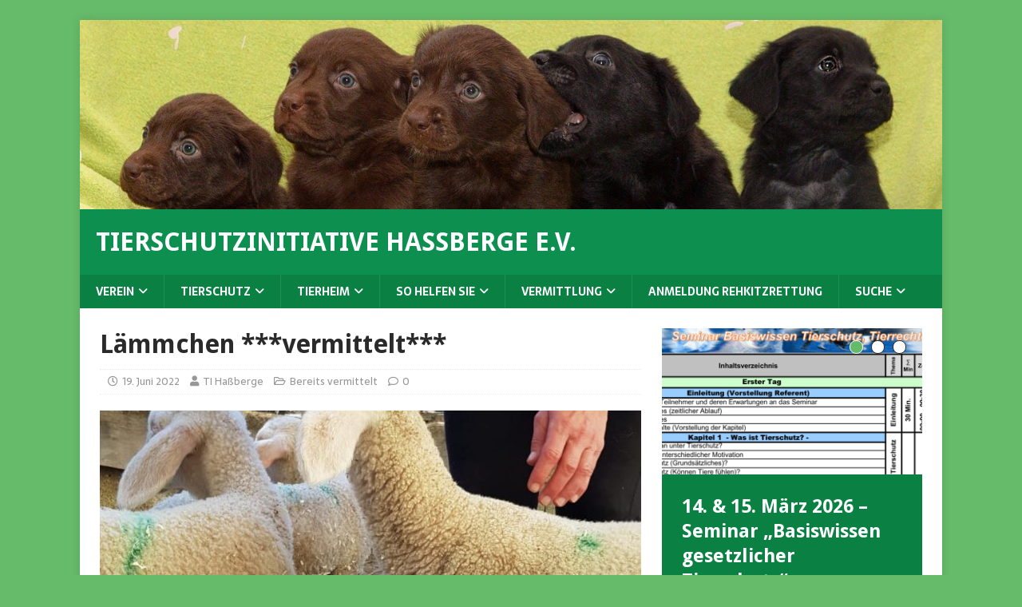

--- FILE ---
content_type: text/html; charset=UTF-8
request_url: https://www.tierheim-hassberge.de/laemmchen/
body_size: 14675
content:
<!DOCTYPE html>
<html class="no-js" lang="de">
<head>
<meta charset="UTF-8">
<meta name="viewport" content="width=device-width, initial-scale=1.0">
<link rel="profile" href="https://gmpg.org/xfn/11" />
<title>Lämmchen  ***vermittelt*** &#8211; Tierschutzinitiative Haßberge e.V.</title>
<meta name='robots' content='max-image-preview:large' />
<link rel='dns-prefetch' href='//www.googletagmanager.com' />
<link rel='dns-prefetch' href='//use.fontawesome.com' />
<link rel='dns-prefetch' href='//fonts.googleapis.com' />
<link rel="alternate" type="application/rss+xml" title="Tierschutzinitiative Haßberge e.V. &raquo; Feed" href="https://www.tierheim-hassberge.de/feed/" />
<link rel="alternate" type="application/rss+xml" title="Tierschutzinitiative Haßberge e.V. &raquo; Kommentar-Feed" href="https://www.tierheim-hassberge.de/comments/feed/" />
<link rel="alternate" title="oEmbed (JSON)" type="application/json+oembed" href="https://www.tierheim-hassberge.de/wp-json/oembed/1.0/embed?url=https%3A%2F%2Fwww.tierheim-hassberge.de%2Flaemmchen%2F" />
<link rel="alternate" title="oEmbed (XML)" type="text/xml+oembed" href="https://www.tierheim-hassberge.de/wp-json/oembed/1.0/embed?url=https%3A%2F%2Fwww.tierheim-hassberge.de%2Flaemmchen%2F&#038;format=xml" />
<style id='wp-img-auto-sizes-contain-inline-css' type='text/css'>
img:is([sizes=auto i],[sizes^="auto," i]){contain-intrinsic-size:3000px 1500px}
/*# sourceURL=wp-img-auto-sizes-contain-inline-css */
</style>
<style id='wp-emoji-styles-inline-css' type='text/css'>

	img.wp-smiley, img.emoji {
		display: inline !important;
		border: none !important;
		box-shadow: none !important;
		height: 1em !important;
		width: 1em !important;
		margin: 0 0.07em !important;
		vertical-align: -0.1em !important;
		background: none !important;
		padding: 0 !important;
	}
/*# sourceURL=wp-emoji-styles-inline-css */
</style>
<style id='wp-block-library-inline-css' type='text/css'>
:root{--wp-block-synced-color:#7a00df;--wp-block-synced-color--rgb:122,0,223;--wp-bound-block-color:var(--wp-block-synced-color);--wp-editor-canvas-background:#ddd;--wp-admin-theme-color:#007cba;--wp-admin-theme-color--rgb:0,124,186;--wp-admin-theme-color-darker-10:#006ba1;--wp-admin-theme-color-darker-10--rgb:0,107,160.5;--wp-admin-theme-color-darker-20:#005a87;--wp-admin-theme-color-darker-20--rgb:0,90,135;--wp-admin-border-width-focus:2px}@media (min-resolution:192dpi){:root{--wp-admin-border-width-focus:1.5px}}.wp-element-button{cursor:pointer}:root .has-very-light-gray-background-color{background-color:#eee}:root .has-very-dark-gray-background-color{background-color:#313131}:root .has-very-light-gray-color{color:#eee}:root .has-very-dark-gray-color{color:#313131}:root .has-vivid-green-cyan-to-vivid-cyan-blue-gradient-background{background:linear-gradient(135deg,#00d084,#0693e3)}:root .has-purple-crush-gradient-background{background:linear-gradient(135deg,#34e2e4,#4721fb 50%,#ab1dfe)}:root .has-hazy-dawn-gradient-background{background:linear-gradient(135deg,#faaca8,#dad0ec)}:root .has-subdued-olive-gradient-background{background:linear-gradient(135deg,#fafae1,#67a671)}:root .has-atomic-cream-gradient-background{background:linear-gradient(135deg,#fdd79a,#004a59)}:root .has-nightshade-gradient-background{background:linear-gradient(135deg,#330968,#31cdcf)}:root .has-midnight-gradient-background{background:linear-gradient(135deg,#020381,#2874fc)}:root{--wp--preset--font-size--normal:16px;--wp--preset--font-size--huge:42px}.has-regular-font-size{font-size:1em}.has-larger-font-size{font-size:2.625em}.has-normal-font-size{font-size:var(--wp--preset--font-size--normal)}.has-huge-font-size{font-size:var(--wp--preset--font-size--huge)}.has-text-align-center{text-align:center}.has-text-align-left{text-align:left}.has-text-align-right{text-align:right}.has-fit-text{white-space:nowrap!important}#end-resizable-editor-section{display:none}.aligncenter{clear:both}.items-justified-left{justify-content:flex-start}.items-justified-center{justify-content:center}.items-justified-right{justify-content:flex-end}.items-justified-space-between{justify-content:space-between}.screen-reader-text{border:0;clip-path:inset(50%);height:1px;margin:-1px;overflow:hidden;padding:0;position:absolute;width:1px;word-wrap:normal!important}.screen-reader-text:focus{background-color:#ddd;clip-path:none;color:#444;display:block;font-size:1em;height:auto;left:5px;line-height:normal;padding:15px 23px 14px;text-decoration:none;top:5px;width:auto;z-index:100000}html :where(.has-border-color){border-style:solid}html :where([style*=border-top-color]){border-top-style:solid}html :where([style*=border-right-color]){border-right-style:solid}html :where([style*=border-bottom-color]){border-bottom-style:solid}html :where([style*=border-left-color]){border-left-style:solid}html :where([style*=border-width]){border-style:solid}html :where([style*=border-top-width]){border-top-style:solid}html :where([style*=border-right-width]){border-right-style:solid}html :where([style*=border-bottom-width]){border-bottom-style:solid}html :where([style*=border-left-width]){border-left-style:solid}html :where(img[class*=wp-image-]){height:auto;max-width:100%}:where(figure){margin:0 0 1em}html :where(.is-position-sticky){--wp-admin--admin-bar--position-offset:var(--wp-admin--admin-bar--height,0px)}@media screen and (max-width:600px){html :where(.is-position-sticky){--wp-admin--admin-bar--position-offset:0px}}

/*# sourceURL=wp-block-library-inline-css */
</style><style id='wp-block-paragraph-inline-css' type='text/css'>
.is-small-text{font-size:.875em}.is-regular-text{font-size:1em}.is-large-text{font-size:2.25em}.is-larger-text{font-size:3em}.has-drop-cap:not(:focus):first-letter{float:left;font-size:8.4em;font-style:normal;font-weight:100;line-height:.68;margin:.05em .1em 0 0;text-transform:uppercase}body.rtl .has-drop-cap:not(:focus):first-letter{float:none;margin-left:.1em}p.has-drop-cap.has-background{overflow:hidden}:root :where(p.has-background){padding:1.25em 2.375em}:where(p.has-text-color:not(.has-link-color)) a{color:inherit}p.has-text-align-left[style*="writing-mode:vertical-lr"],p.has-text-align-right[style*="writing-mode:vertical-rl"]{rotate:180deg}
/*# sourceURL=https://www.tierheim-hassberge.de/wp-includes/blocks/paragraph/style.min.css */
</style>
<style id='global-styles-inline-css' type='text/css'>
:root{--wp--preset--aspect-ratio--square: 1;--wp--preset--aspect-ratio--4-3: 4/3;--wp--preset--aspect-ratio--3-4: 3/4;--wp--preset--aspect-ratio--3-2: 3/2;--wp--preset--aspect-ratio--2-3: 2/3;--wp--preset--aspect-ratio--16-9: 16/9;--wp--preset--aspect-ratio--9-16: 9/16;--wp--preset--color--black: #000000;--wp--preset--color--cyan-bluish-gray: #abb8c3;--wp--preset--color--white: #ffffff;--wp--preset--color--pale-pink: #f78da7;--wp--preset--color--vivid-red: #cf2e2e;--wp--preset--color--luminous-vivid-orange: #ff6900;--wp--preset--color--luminous-vivid-amber: #fcb900;--wp--preset--color--light-green-cyan: #7bdcb5;--wp--preset--color--vivid-green-cyan: #00d084;--wp--preset--color--pale-cyan-blue: #8ed1fc;--wp--preset--color--vivid-cyan-blue: #0693e3;--wp--preset--color--vivid-purple: #9b51e0;--wp--preset--gradient--vivid-cyan-blue-to-vivid-purple: linear-gradient(135deg,rgb(6,147,227) 0%,rgb(155,81,224) 100%);--wp--preset--gradient--light-green-cyan-to-vivid-green-cyan: linear-gradient(135deg,rgb(122,220,180) 0%,rgb(0,208,130) 100%);--wp--preset--gradient--luminous-vivid-amber-to-luminous-vivid-orange: linear-gradient(135deg,rgb(252,185,0) 0%,rgb(255,105,0) 100%);--wp--preset--gradient--luminous-vivid-orange-to-vivid-red: linear-gradient(135deg,rgb(255,105,0) 0%,rgb(207,46,46) 100%);--wp--preset--gradient--very-light-gray-to-cyan-bluish-gray: linear-gradient(135deg,rgb(238,238,238) 0%,rgb(169,184,195) 100%);--wp--preset--gradient--cool-to-warm-spectrum: linear-gradient(135deg,rgb(74,234,220) 0%,rgb(151,120,209) 20%,rgb(207,42,186) 40%,rgb(238,44,130) 60%,rgb(251,105,98) 80%,rgb(254,248,76) 100%);--wp--preset--gradient--blush-light-purple: linear-gradient(135deg,rgb(255,206,236) 0%,rgb(152,150,240) 100%);--wp--preset--gradient--blush-bordeaux: linear-gradient(135deg,rgb(254,205,165) 0%,rgb(254,45,45) 50%,rgb(107,0,62) 100%);--wp--preset--gradient--luminous-dusk: linear-gradient(135deg,rgb(255,203,112) 0%,rgb(199,81,192) 50%,rgb(65,88,208) 100%);--wp--preset--gradient--pale-ocean: linear-gradient(135deg,rgb(255,245,203) 0%,rgb(182,227,212) 50%,rgb(51,167,181) 100%);--wp--preset--gradient--electric-grass: linear-gradient(135deg,rgb(202,248,128) 0%,rgb(113,206,126) 100%);--wp--preset--gradient--midnight: linear-gradient(135deg,rgb(2,3,129) 0%,rgb(40,116,252) 100%);--wp--preset--font-size--small: 13px;--wp--preset--font-size--medium: 20px;--wp--preset--font-size--large: 36px;--wp--preset--font-size--x-large: 42px;--wp--preset--spacing--20: 0.44rem;--wp--preset--spacing--30: 0.67rem;--wp--preset--spacing--40: 1rem;--wp--preset--spacing--50: 1.5rem;--wp--preset--spacing--60: 2.25rem;--wp--preset--spacing--70: 3.38rem;--wp--preset--spacing--80: 5.06rem;--wp--preset--shadow--natural: 6px 6px 9px rgba(0, 0, 0, 0.2);--wp--preset--shadow--deep: 12px 12px 50px rgba(0, 0, 0, 0.4);--wp--preset--shadow--sharp: 6px 6px 0px rgba(0, 0, 0, 0.2);--wp--preset--shadow--outlined: 6px 6px 0px -3px rgb(255, 255, 255), 6px 6px rgb(0, 0, 0);--wp--preset--shadow--crisp: 6px 6px 0px rgb(0, 0, 0);}:where(.is-layout-flex){gap: 0.5em;}:where(.is-layout-grid){gap: 0.5em;}body .is-layout-flex{display: flex;}.is-layout-flex{flex-wrap: wrap;align-items: center;}.is-layout-flex > :is(*, div){margin: 0;}body .is-layout-grid{display: grid;}.is-layout-grid > :is(*, div){margin: 0;}:where(.wp-block-columns.is-layout-flex){gap: 2em;}:where(.wp-block-columns.is-layout-grid){gap: 2em;}:where(.wp-block-post-template.is-layout-flex){gap: 1.25em;}:where(.wp-block-post-template.is-layout-grid){gap: 1.25em;}.has-black-color{color: var(--wp--preset--color--black) !important;}.has-cyan-bluish-gray-color{color: var(--wp--preset--color--cyan-bluish-gray) !important;}.has-white-color{color: var(--wp--preset--color--white) !important;}.has-pale-pink-color{color: var(--wp--preset--color--pale-pink) !important;}.has-vivid-red-color{color: var(--wp--preset--color--vivid-red) !important;}.has-luminous-vivid-orange-color{color: var(--wp--preset--color--luminous-vivid-orange) !important;}.has-luminous-vivid-amber-color{color: var(--wp--preset--color--luminous-vivid-amber) !important;}.has-light-green-cyan-color{color: var(--wp--preset--color--light-green-cyan) !important;}.has-vivid-green-cyan-color{color: var(--wp--preset--color--vivid-green-cyan) !important;}.has-pale-cyan-blue-color{color: var(--wp--preset--color--pale-cyan-blue) !important;}.has-vivid-cyan-blue-color{color: var(--wp--preset--color--vivid-cyan-blue) !important;}.has-vivid-purple-color{color: var(--wp--preset--color--vivid-purple) !important;}.has-black-background-color{background-color: var(--wp--preset--color--black) !important;}.has-cyan-bluish-gray-background-color{background-color: var(--wp--preset--color--cyan-bluish-gray) !important;}.has-white-background-color{background-color: var(--wp--preset--color--white) !important;}.has-pale-pink-background-color{background-color: var(--wp--preset--color--pale-pink) !important;}.has-vivid-red-background-color{background-color: var(--wp--preset--color--vivid-red) !important;}.has-luminous-vivid-orange-background-color{background-color: var(--wp--preset--color--luminous-vivid-orange) !important;}.has-luminous-vivid-amber-background-color{background-color: var(--wp--preset--color--luminous-vivid-amber) !important;}.has-light-green-cyan-background-color{background-color: var(--wp--preset--color--light-green-cyan) !important;}.has-vivid-green-cyan-background-color{background-color: var(--wp--preset--color--vivid-green-cyan) !important;}.has-pale-cyan-blue-background-color{background-color: var(--wp--preset--color--pale-cyan-blue) !important;}.has-vivid-cyan-blue-background-color{background-color: var(--wp--preset--color--vivid-cyan-blue) !important;}.has-vivid-purple-background-color{background-color: var(--wp--preset--color--vivid-purple) !important;}.has-black-border-color{border-color: var(--wp--preset--color--black) !important;}.has-cyan-bluish-gray-border-color{border-color: var(--wp--preset--color--cyan-bluish-gray) !important;}.has-white-border-color{border-color: var(--wp--preset--color--white) !important;}.has-pale-pink-border-color{border-color: var(--wp--preset--color--pale-pink) !important;}.has-vivid-red-border-color{border-color: var(--wp--preset--color--vivid-red) !important;}.has-luminous-vivid-orange-border-color{border-color: var(--wp--preset--color--luminous-vivid-orange) !important;}.has-luminous-vivid-amber-border-color{border-color: var(--wp--preset--color--luminous-vivid-amber) !important;}.has-light-green-cyan-border-color{border-color: var(--wp--preset--color--light-green-cyan) !important;}.has-vivid-green-cyan-border-color{border-color: var(--wp--preset--color--vivid-green-cyan) !important;}.has-pale-cyan-blue-border-color{border-color: var(--wp--preset--color--pale-cyan-blue) !important;}.has-vivid-cyan-blue-border-color{border-color: var(--wp--preset--color--vivid-cyan-blue) !important;}.has-vivid-purple-border-color{border-color: var(--wp--preset--color--vivid-purple) !important;}.has-vivid-cyan-blue-to-vivid-purple-gradient-background{background: var(--wp--preset--gradient--vivid-cyan-blue-to-vivid-purple) !important;}.has-light-green-cyan-to-vivid-green-cyan-gradient-background{background: var(--wp--preset--gradient--light-green-cyan-to-vivid-green-cyan) !important;}.has-luminous-vivid-amber-to-luminous-vivid-orange-gradient-background{background: var(--wp--preset--gradient--luminous-vivid-amber-to-luminous-vivid-orange) !important;}.has-luminous-vivid-orange-to-vivid-red-gradient-background{background: var(--wp--preset--gradient--luminous-vivid-orange-to-vivid-red) !important;}.has-very-light-gray-to-cyan-bluish-gray-gradient-background{background: var(--wp--preset--gradient--very-light-gray-to-cyan-bluish-gray) !important;}.has-cool-to-warm-spectrum-gradient-background{background: var(--wp--preset--gradient--cool-to-warm-spectrum) !important;}.has-blush-light-purple-gradient-background{background: var(--wp--preset--gradient--blush-light-purple) !important;}.has-blush-bordeaux-gradient-background{background: var(--wp--preset--gradient--blush-bordeaux) !important;}.has-luminous-dusk-gradient-background{background: var(--wp--preset--gradient--luminous-dusk) !important;}.has-pale-ocean-gradient-background{background: var(--wp--preset--gradient--pale-ocean) !important;}.has-electric-grass-gradient-background{background: var(--wp--preset--gradient--electric-grass) !important;}.has-midnight-gradient-background{background: var(--wp--preset--gradient--midnight) !important;}.has-small-font-size{font-size: var(--wp--preset--font-size--small) !important;}.has-medium-font-size{font-size: var(--wp--preset--font-size--medium) !important;}.has-large-font-size{font-size: var(--wp--preset--font-size--large) !important;}.has-x-large-font-size{font-size: var(--wp--preset--font-size--x-large) !important;}
/*# sourceURL=global-styles-inline-css */
</style>

<style id='classic-theme-styles-inline-css' type='text/css'>
/*! This file is auto-generated */
.wp-block-button__link{color:#fff;background-color:#32373c;border-radius:9999px;box-shadow:none;text-decoration:none;padding:calc(.667em + 2px) calc(1.333em + 2px);font-size:1.125em}.wp-block-file__button{background:#32373c;color:#fff;text-decoration:none}
/*# sourceURL=/wp-includes/css/classic-themes.min.css */
</style>
<link rel='stylesheet' id='wp-components-css' href='https://www.tierheim-hassberge.de/wp-includes/css/dist/components/style.min.css?ver=94cf65e60e7af6f50e827c95ced5c630' type='text/css' media='all' />
<link rel='stylesheet' id='wp-preferences-css' href='https://www.tierheim-hassberge.de/wp-includes/css/dist/preferences/style.min.css?ver=94cf65e60e7af6f50e827c95ced5c630' type='text/css' media='all' />
<link rel='stylesheet' id='wp-block-editor-css' href='https://www.tierheim-hassberge.de/wp-includes/css/dist/block-editor/style.min.css?ver=94cf65e60e7af6f50e827c95ced5c630' type='text/css' media='all' />
<link rel='stylesheet' id='wp-reusable-blocks-css' href='https://www.tierheim-hassberge.de/wp-includes/css/dist/reusable-blocks/style.min.css?ver=94cf65e60e7af6f50e827c95ced5c630' type='text/css' media='all' />
<link rel='stylesheet' id='wp-patterns-css' href='https://www.tierheim-hassberge.de/wp-includes/css/dist/patterns/style.min.css?ver=94cf65e60e7af6f50e827c95ced5c630' type='text/css' media='all' />
<link rel='stylesheet' id='wp-editor-css' href='https://www.tierheim-hassberge.de/wp-includes/css/dist/editor/style.min.css?ver=94cf65e60e7af6f50e827c95ced5c630' type='text/css' media='all' />
<link rel='stylesheet' id='block-robo-gallery-style-css-css' href='https://www.tierheim-hassberge.de/wp-content/plugins/robo-gallery/includes/extensions/block/dist/blocks.style.build.css?ver=5.1.2' type='text/css' media='all' />
<link rel='stylesheet' id='contact-form-7-css' href='https://www.tierheim-hassberge.de/wp-content/plugins/contact-form-7/includes/css/styles.css?ver=6.1.4' type='text/css' media='all' />
<link rel='stylesheet' id='events-manager-css' href='https://www.tierheim-hassberge.de/wp-content/plugins/events-manager/includes/css/events-manager.min.css?ver=7.2.3.1' type='text/css' media='all' />
<style id='events-manager-inline-css' type='text/css'>
body .em { --font-family : inherit; --font-weight : inherit; --font-size : 1em; --line-height : inherit; }
/*# sourceURL=events-manager-inline-css */
</style>
<link rel='stylesheet' id='wpvrfontawesome-css' href='https://use.fontawesome.com/releases/v6.5.1/css/all.css?ver=8.5.53' type='text/css' media='all' />
<link rel='stylesheet' id='panellium-css-css' href='https://www.tierheim-hassberge.de/wp-content/plugins/wpvr/public/lib/pannellum/src/css/pannellum.css?ver=1' type='text/css' media='all' />
<link rel='stylesheet' id='videojs-css-css' href='https://www.tierheim-hassberge.de/wp-content/plugins/wpvr/public/lib/pannellum/src/css/video-js.css?ver=1' type='text/css' media='all' />
<link rel='stylesheet' id='videojs-vr-css-css' href='https://www.tierheim-hassberge.de/wp-content/plugins/wpvr/public/lib/videojs-vr/videojs-vr.css?ver=1' type='text/css' media='all' />
<link rel='stylesheet' id='owl-css-css' href='https://www.tierheim-hassberge.de/wp-content/plugins/wpvr/public/css/owl.carousel.css?ver=8.5.53' type='text/css' media='all' />
<link rel='stylesheet' id='wpvr-css' href='https://www.tierheim-hassberge.de/wp-content/plugins/wpvr/public/css/wpvr-public.css?ver=8.5.53' type='text/css' media='all' />
<link rel='stylesheet' id='ppv-public-css' href='https://www.tierheim-hassberge.de/wp-content/plugins/document-emberdder/build/public.css?ver=2.0.5' type='text/css' media='all' />
<link rel='stylesheet' id='mh-magazine-lite-css' href='https://www.tierheim-hassberge.de/wp-content/themes/mh-magazine-lite/style.css?ver=2.10.0' type='text/css' media='all' />
<link rel='stylesheet' id='mh-biosphere-css' href='https://www.tierheim-hassberge.de/wp-content/themes/mh-biosphere/style.css?ver=1.1.3' type='text/css' media='all' />
<link rel='stylesheet' id='mh-font-awesome-css' href='https://www.tierheim-hassberge.de/wp-content/themes/mh-magazine-lite/includes/font-awesome.min.css' type='text/css' media='all' />
<link rel='stylesheet' id='mh-biosphere-fonts-css' href='https://fonts.googleapis.com/css?family=Sarala:400,700%7cDroid+Sans:400,700' type='text/css' media='all' />
<script type="text/javascript" src="https://www.tierheim-hassberge.de/wp-includes/js/jquery/jquery.min.js?ver=3.7.1" id="jquery-core-js"></script>
<script type="text/javascript" src="https://www.tierheim-hassberge.de/wp-includes/js/jquery/jquery-migrate.min.js?ver=3.4.1" id="jquery-migrate-js"></script>
<script type="text/javascript" src="https://www.tierheim-hassberge.de/wp-includes/js/jquery/ui/core.min.js?ver=1.13.3" id="jquery-ui-core-js"></script>
<script type="text/javascript" src="https://www.tierheim-hassberge.de/wp-includes/js/jquery/ui/mouse.min.js?ver=1.13.3" id="jquery-ui-mouse-js"></script>
<script type="text/javascript" src="https://www.tierheim-hassberge.de/wp-includes/js/jquery/ui/sortable.min.js?ver=1.13.3" id="jquery-ui-sortable-js"></script>
<script type="text/javascript" src="https://www.tierheim-hassberge.de/wp-includes/js/jquery/ui/datepicker.min.js?ver=1.13.3" id="jquery-ui-datepicker-js"></script>
<script type="text/javascript" id="jquery-ui-datepicker-js-after">
/* <![CDATA[ */
jQuery(function(jQuery){jQuery.datepicker.setDefaults({"closeText":"Schlie\u00dfen","currentText":"Heute","monthNames":["Januar","Februar","M\u00e4rz","April","Mai","Juni","Juli","August","September","Oktober","November","Dezember"],"monthNamesShort":["Jan.","Feb.","M\u00e4rz","Apr.","Mai","Juni","Juli","Aug.","Sep.","Okt.","Nov.","Dez."],"nextText":"Weiter","prevText":"Zur\u00fcck","dayNames":["Sonntag","Montag","Dienstag","Mittwoch","Donnerstag","Freitag","Samstag"],"dayNamesShort":["So.","Mo.","Di.","Mi.","Do.","Fr.","Sa."],"dayNamesMin":["S","M","D","M","D","F","S"],"dateFormat":"d. MM yy","firstDay":1,"isRTL":false});});
//# sourceURL=jquery-ui-datepicker-js-after
/* ]]> */
</script>
<script type="text/javascript" src="https://www.tierheim-hassberge.de/wp-includes/js/jquery/ui/resizable.min.js?ver=1.13.3" id="jquery-ui-resizable-js"></script>
<script type="text/javascript" src="https://www.tierheim-hassberge.de/wp-includes/js/jquery/ui/draggable.min.js?ver=1.13.3" id="jquery-ui-draggable-js"></script>
<script type="text/javascript" src="https://www.tierheim-hassberge.de/wp-includes/js/jquery/ui/controlgroup.min.js?ver=1.13.3" id="jquery-ui-controlgroup-js"></script>
<script type="text/javascript" src="https://www.tierheim-hassberge.de/wp-includes/js/jquery/ui/checkboxradio.min.js?ver=1.13.3" id="jquery-ui-checkboxradio-js"></script>
<script type="text/javascript" src="https://www.tierheim-hassberge.de/wp-includes/js/jquery/ui/button.min.js?ver=1.13.3" id="jquery-ui-button-js"></script>
<script type="text/javascript" src="https://www.tierheim-hassberge.de/wp-includes/js/jquery/ui/dialog.min.js?ver=1.13.3" id="jquery-ui-dialog-js"></script>
<script type="text/javascript" id="events-manager-js-extra">
/* <![CDATA[ */
var EM = {"ajaxurl":"https://www.tierheim-hassberge.de/wp-admin/admin-ajax.php","locationajaxurl":"https://www.tierheim-hassberge.de/wp-admin/admin-ajax.php?action=locations_search","firstDay":"1","locale":"de","dateFormat":"yy-mm-dd","ui_css":"https://www.tierheim-hassberge.de/wp-content/plugins/events-manager/includes/css/jquery-ui/build.min.css","show24hours":"1","is_ssl":"1","autocomplete_limit":"10","calendar":{"breakpoints":{"small":560,"medium":908,"large":false},"month_format":"F Y"},"phone":"","datepicker":{"format":"d.m.Y","locale":"de"},"search":{"breakpoints":{"small":650,"medium":850,"full":false}},"url":"https://www.tierheim-hassberge.de/wp-content/plugins/events-manager","assets":{"input.em-uploader":{"js":{"em-uploader":{"url":"https://www.tierheim-hassberge.de/wp-content/plugins/events-manager/includes/js/em-uploader.js?v=7.2.3.1","event":"em_uploader_ready"}}},".em-event-editor":{"js":{"event-editor":{"url":"https://www.tierheim-hassberge.de/wp-content/plugins/events-manager/includes/js/events-manager-event-editor.js?v=7.2.3.1","event":"em_event_editor_ready"}},"css":{"event-editor":"https://www.tierheim-hassberge.de/wp-content/plugins/events-manager/includes/css/events-manager-event-editor.min.css?v=7.2.3.1"}},".em-recurrence-sets, .em-timezone":{"js":{"luxon":{"url":"luxon/luxon.js?v=7.2.3.1","event":"em_luxon_ready"}}},".em-booking-form, #em-booking-form, .em-booking-recurring, .em-event-booking-form":{"js":{"em-bookings":{"url":"https://www.tierheim-hassberge.de/wp-content/plugins/events-manager/includes/js/bookingsform.js?v=7.2.3.1","event":"em_booking_form_js_loaded"}}},"#em-opt-archetypes":{"js":{"archetypes":"https://www.tierheim-hassberge.de/wp-content/plugins/events-manager/includes/js/admin-archetype-editor.js?v=7.2.3.1","archetypes_ms":"https://www.tierheim-hassberge.de/wp-content/plugins/events-manager/includes/js/admin-archetypes.js?v=7.2.3.1","qs":"qs/qs.js?v=7.2.3.1"}}},"cached":"","txt_search":"Suche","txt_searching":"Suche...","txt_loading":"Wird geladen\u00a0\u2026"};
//# sourceURL=events-manager-js-extra
/* ]]> */
</script>
<script type="text/javascript" src="https://www.tierheim-hassberge.de/wp-content/plugins/events-manager/includes/js/events-manager.js?ver=7.2.3.1" id="events-manager-js"></script>
<script type="text/javascript" src="https://www.tierheim-hassberge.de/wp-content/plugins/events-manager/includes/external/flatpickr/l10n/de.js?ver=7.2.3.1" id="em-flatpickr-localization-js"></script>
<script type="text/javascript" src="https://www.tierheim-hassberge.de/wp-content/plugins/wpvr-pro/public/lib/pannellum/src/js/pannellum.js?ver=1" id="panellium-js-js"></script>
<script type="text/javascript" src="https://www.tierheim-hassberge.de/wp-content/plugins/wpvr-pro/public/lib/pannellum/src/js/libpannellum.js?ver=1" id="panelliumlib-js-js"></script>
<script type="text/javascript" src="https://www.tierheim-hassberge.de/wp-content/plugins/wpvr-pro/admin/lib/video.js?ver=1" id="videojs-js-js"></script>
<script type="text/javascript" src="https://www.tierheim-hassberge.de/wp-content/plugins/wpvr-pro/admin/lib/videojs-vr/videojs-vr.js?ver=1" id="videojsvr-js-js"></script>
<script type="text/javascript" src="https://www.tierheim-hassberge.de/wp-content/plugins/wpvr-pro/admin/lib/pannellum/src/js/videojs-pannellum-plugin.js?ver=1" id="panelliumvid-js-js"></script>
<script type="text/javascript" src="https://www.tierheim-hassberge.de/wp-content/plugins/wpvr-pro/admin/js/owl.carousel.js?ver=94cf65e60e7af6f50e827c95ced5c630" id="owl-js"></script>
<script type="text/javascript" src="https://www.tierheim-hassberge.de/wp-content/plugins/wpvr-pro/admin/js/jquery.cookie.js?ver=1" id="jquery_cookie-js"></script>
<script type="text/javascript" id="wpvr-js-extra">
/* <![CDATA[ */
var wpvr_public = {"notice_active":"false","notice":"Handy drehen"};
//# sourceURL=wpvr-js-extra
/* ]]> */
</script>
<script type="text/javascript" src="https://www.tierheim-hassberge.de/wp-content/plugins/wpvr-pro/admin/js/wpvr-public.js?ver=94cf65e60e7af6f50e827c95ced5c630" id="wpvr-js"></script>
<script type="text/javascript" src="https://www.tierheim-hassberge.de/wp-content/plugins/document-emberdder/build/public.js?ver=2.0.5" id="ppv-public-js"></script>
<script type="text/javascript" id="mh-scripts-js-extra">
/* <![CDATA[ */
var mh_magazine = {"text":{"toggle_menu":"Men\u00fc umschalten"}};
//# sourceURL=mh-scripts-js-extra
/* ]]> */
</script>
<script type="text/javascript" src="https://www.tierheim-hassberge.de/wp-content/themes/mh-magazine-lite/js/scripts.js?ver=2.10.0" id="mh-scripts-js"></script>

<!-- Google Tag (gtac.js) durch Site-Kit hinzugefügt -->
<!-- Von Site Kit hinzugefügtes Google-Analytics-Snippet -->
<script type="text/javascript" src="https://www.googletagmanager.com/gtag/js?id=G-BJR0WB9RVS" id="google_gtagjs-js" async></script>
<script type="text/javascript" id="google_gtagjs-js-after">
/* <![CDATA[ */
window.dataLayer = window.dataLayer || [];function gtag(){dataLayer.push(arguments);}
gtag("set","linker",{"domains":["www.tierheim-hassberge.de"]});
gtag("js", new Date());
gtag("set", "developer_id.dZTNiMT", true);
gtag("config", "G-BJR0WB9RVS");
//# sourceURL=google_gtagjs-js-after
/* ]]> */
</script>
<link rel="https://api.w.org/" href="https://www.tierheim-hassberge.de/wp-json/" /><link rel="alternate" title="JSON" type="application/json" href="https://www.tierheim-hassberge.de/wp-json/wp/v2/posts/6759" /><link rel="EditURI" type="application/rsd+xml" title="RSD" href="https://www.tierheim-hassberge.de/xmlrpc.php?rsd" />
<link rel="canonical" href="https://www.tierheim-hassberge.de/laemmchen/" />
<meta name="generator" content="Site Kit by Google 1.171.0" /><!--[if lt IE 9]>
<script src="https://www.tierheim-hassberge.de/wp-content/themes/mh-magazine-lite/js/css3-mediaqueries.js"></script>
<![endif]-->

<!-- Durch Site Kit hinzugefügte Google AdSense Metatags -->
<meta name="google-adsense-platform-account" content="ca-host-pub-2644536267352236">
<meta name="google-adsense-platform-domain" content="sitekit.withgoogle.com">
<!-- Beende durch Site Kit hinzugefügte Google AdSense Metatags -->
<link rel="icon" href="https://www.tierheim-hassberge.de/wp-content/uploads/2019/09/cropped-logo-Hompage-icon-32x32.jpg" sizes="32x32" />
<link rel="icon" href="https://www.tierheim-hassberge.de/wp-content/uploads/2019/09/cropped-logo-Hompage-icon-192x192.jpg" sizes="192x192" />
<link rel="apple-touch-icon" href="https://www.tierheim-hassberge.de/wp-content/uploads/2019/09/cropped-logo-Hompage-icon-180x180.jpg" />
<meta name="msapplication-TileImage" content="https://www.tierheim-hassberge.de/wp-content/uploads/2019/09/cropped-logo-Hompage-icon-270x270.jpg" />
<style id="kirki-inline-styles"></style><link rel='stylesheet' id='wl-slgf-lightgallery-css-css' href='https://www.tierheim-hassberge.de/wp-content/plugins/simple-lightbox-gallery/lightbox/lightgallery/css/lightbox.css?ver=94cf65e60e7af6f50e827c95ced5c630' type='text/css' media='all' />
<link rel='stylesheet' id='wl-slgf-hover-pack-css-css' href='https://www.tierheim-hassberge.de/wp-content/plugins/simple-lightbox-gallery/css/hover-pack.css?ver=94cf65e60e7af6f50e827c95ced5c630' type='text/css' media='all' />
<link rel='stylesheet' id='wl-slgf-img-gallery-css-css' href='https://www.tierheim-hassberge.de/wp-content/plugins/simple-lightbox-gallery/css/img-gallery.css?ver=94cf65e60e7af6f50e827c95ced5c630' type='text/css' media='all' />
<link rel='stylesheet' id='font-awesome-5-css' href='https://www.tierheim-hassberge.de/wp-content/plugins/simple-lightbox-gallery/css/all.min.css?ver=94cf65e60e7af6f50e827c95ced5c630' type='text/css' media='all' />
</head>
<body data-rsssl=1 id="mh-mobile" class="wp-singular post-template-default single single-post postid-6759 single-format-standard wp-theme-mh-magazine-lite wp-child-theme-mh-biosphere mh-right-sb" itemscope="itemscope" itemtype="https://schema.org/WebPage">
<div class="mh-container mh-container-outer">
<div class="mh-header-mobile-nav mh-clearfix"></div>
<header class="mh-header" itemscope="itemscope" itemtype="https://schema.org/WPHeader">
	<div class="mh-container mh-container-inner mh-row mh-clearfix">
		<div class="mh-custom-header mh-clearfix">
<a class="mh-header-image-link" href="https://www.tierheim-hassberge.de/" title="Tierschutzinitiative Haßberge e.V." rel="home">
<img class="mh-header-image" src="https://www.tierheim-hassberge.de/wp-content/uploads/2019/07/cropped-Hunde.jpg" height="316" width="1440" alt="Tierschutzinitiative Haßberge e.V." />
</a>
<div class="mh-site-identity">
<div class="mh-site-logo" role="banner" itemscope="itemscope" itemtype="https://schema.org/Brand">
<div class="mh-header-text">
<a class="mh-header-text-link" href="https://www.tierheim-hassberge.de/" title="Tierschutzinitiative Haßberge e.V." rel="home">
<h2 class="mh-header-title">Tierschutzinitiative Haßberge e.V.</h2>
</a>
</div>
</div>
</div>
</div>
	</div>
	<div class="mh-main-nav-wrap">
		<nav class="mh-navigation mh-main-nav mh-container mh-container-inner mh-clearfix" itemscope="itemscope" itemtype="https://schema.org/SiteNavigationElement">
			<div class="menu-hauptmenue-container"><ul id="menu-hauptmenue" class="menu"><li id="menu-item-567" class="el-menu-verein el-nolink menu-item menu-item-type-custom menu-item-object-custom menu-item-has-children menu-item-567"><a href="#">Verein</a>
<ul class="sub-menu">
	<li id="menu-item-23" class="menu-item menu-item-type-post_type menu-item-object-page menu-item-23"><a href="https://www.tierheim-hassberge.de/verein/">Über uns</a></li>
	<li id="menu-item-4846" class="menu-item menu-item-type-post_type menu-item-object-page menu-item-4846"><a href="https://www.tierheim-hassberge.de/unser-team/">Unser Team</a></li>
	<li id="menu-item-9750" class="menu-item menu-item-type-post_type menu-item-object-post menu-item-9750"><a href="https://www.tierheim-hassberge.de/auszeichnungen/">Auszeichnungen</a></li>
	<li id="menu-item-46" class="menu-item menu-item-type-post_type menu-item-object-page menu-item-46"><a href="https://www.tierheim-hassberge.de/verein/mitgliedschaft/">Mitgliedschaft</a></li>
	<li id="menu-item-45" class="menu-item menu-item-type-post_type menu-item-object-page menu-item-45"><a href="https://www.tierheim-hassberge.de/verein/satzung/">Satzung</a></li>
	<li id="menu-item-488" class="menu-item menu-item-type-post_type menu-item-object-page menu-item-488"><a href="https://www.tierheim-hassberge.de/verein/links/">Links</a></li>
	<li id="menu-item-3363" class="menu-item menu-item-type-post_type menu-item-object-page menu-item-3363"><a href="https://www.tierheim-hassberge.de/datenschutzerklaerung/">Datenschutzerklärung</a></li>
	<li id="menu-item-3364" class="menu-item menu-item-type-post_type menu-item-object-page menu-item-3364"><a href="https://www.tierheim-hassberge.de/impressum/">Impressum</a></li>
</ul>
</li>
<li id="menu-item-352" class="el-menu-tierschutz el-nolink menu-item menu-item-type-custom menu-item-object-custom menu-item-has-children menu-item-352"><a href="#">Tierschutz</a>
<ul class="sub-menu">
	<li id="menu-item-165" class="el-nolink menu-item menu-item-type-custom menu-item-object-custom menu-item-165"><a href="#">Katzen</a></li>
	<li id="menu-item-58" class="el-sub menu-item menu-item-type-post_type menu-item-object-page menu-item-58"><a href="https://www.tierheim-hassberge.de/tierschutz/bauernhofkatzen/">Bauernhofkatzen – Unverzichtbare Helfer mit Anspruch auf Fürsorge</a></li>
	<li id="menu-item-164" class="el-sub menu-item menu-item-type-post_type menu-item-object-page menu-item-164"><a href="https://www.tierheim-hassberge.de/tierschutz/katzenpyramide/">Katzenpyramide</a></li>
	<li id="menu-item-319" class="el-nolink menu-item menu-item-type-custom menu-item-object-custom menu-item-319"><a href="#">Wildtiere</a></li>
	<li id="menu-item-4330" class="menu-item menu-item-type-custom menu-item-object-custom menu-item-4330"><a href="#">Vögel</a></li>
	<li id="menu-item-4337" class="menu-item menu-item-type-post_type menu-item-object-page menu-item-4337"><a href="https://www.tierheim-hassberge.de/greifvogelpflegestation-stettfeld/">Greifvogelpflegestation Stettfeld</a></li>
	<li id="menu-item-66" class="el-sub menu-item menu-item-type-post_type menu-item-object-page menu-item-66"><a href="https://www.tierheim-hassberge.de/tierschutz/wildtiere/eichhoernchen/">Eichhörnchen</a></li>
	<li id="menu-item-67" class="el-sub menu-item menu-item-type-post_type menu-item-object-page menu-item-67"><a href="https://www.tierheim-hassberge.de/tierschutz/wildtiere/igel/">Igel</a></li>
	<li id="menu-item-72" class="menu-item menu-item-type-post_type menu-item-object-page menu-item-72"><a href="https://www.tierheim-hassberge.de/tierschutz/gnadenhof/">Gnadenhof</a></li>
</ul>
</li>
<li id="menu-item-565" class="el-nolink el-menu-tierheim menu-item menu-item-type-custom menu-item-object-custom menu-item-has-children menu-item-565"><a href="#">Tierheim</a>
<ul class="sub-menu">
	<li id="menu-item-564" class="menu-item menu-item-type-post_type menu-item-object-page menu-item-564"><a href="https://www.tierheim-hassberge.de/tierheim/">Öffnungszeiten und Informationen</a></li>
	<li id="menu-item-101" class="menu-item menu-item-type-taxonomy menu-item-object-category menu-item-101"><a href="https://www.tierheim-hassberge.de/aktuelles/">Aktuelles</a></li>
	<li id="menu-item-6465" class="menu-item menu-item-type-custom menu-item-object-custom menu-item-6465"><a href="https://www.tierheim-hassberge.de/bilder-galerie/">Bilder/Galerie</a></li>
	<li id="menu-item-6831" class="menu-item menu-item-type-post_type menu-item-object-post menu-item-6831"><a href="https://www.tierheim-hassberge.de/360-grad/">Tierheim in 360 Grad, Rundgang</a></li>
	<li id="menu-item-3175" class="menu-item menu-item-type-post_type menu-item-object-page menu-item-3175"><a href="https://www.tierheim-hassberge.de/live-uebertragung-aus-dem-tierheim/">Live Übertragung aus dem Tierheim</a></li>
	<li id="menu-item-9402" class="menu-item menu-item-type-post_type menu-item-object-post menu-item-9402"><a href="https://www.tierheim-hassberge.de/einweihung-waschbaergehege/">Waschbärgehege</a></li>
	<li id="menu-item-1528" class="menu-item menu-item-type-post_type menu-item-object-page menu-item-1528"><a href="https://www.tierheim-hassberge.de/tierpension/">Tierpension</a></li>
	<li id="menu-item-54" class="menu-item menu-item-type-post_type menu-item-object-page menu-item-54"><a href="https://www.tierheim-hassberge.de/tierheim/vermittlung/">Unsere Bewohner in der Vermittlung</a></li>
	<li id="menu-item-3226" class="menu-item menu-item-type-custom menu-item-object-custom menu-item-3226"><a href="#">&#8230;&#8230;&#8230;&#8230;&#8230;&#8230;&#8230;..</a></li>
	<li id="menu-item-1317" class="menu-item menu-item-type-post_type menu-item-object-page menu-item-1317"><a href="https://www.tierheim-hassberge.de/tierheim/stellenangebote/">Stellenangebote</a></li>
	<li id="menu-item-3379" class="menu-item menu-item-type-post_type menu-item-object-page menu-item-3379"><a href="https://www.tierheim-hassberge.de/gassigehen-mit-tierheimhunden/">Gassigehen mit Tierheimhunden</a></li>
	<li id="menu-item-718" class="menu-item menu-item-type-post_type menu-item-object-page menu-item-718"><a href="https://www.tierheim-hassberge.de/tierheim/ihre-hilfe/">Ihre Hilfe…</a></li>
	<li id="menu-item-3228" class="menu-item menu-item-type-custom menu-item-object-custom menu-item-3228"><a href="#">&#8230;&#8230;&#8230;&#8230;&#8230;&#8230;&#8230;..</a></li>
	<li id="menu-item-33" class="el-sub menu-item menu-item-type-taxonomy menu-item-object-category menu-item-33"><a href="https://www.tierheim-hassberge.de/notfelle/">Notfelle</a></li>
</ul>
</li>
<li id="menu-item-9711" class="menu-item menu-item-type-custom menu-item-object-custom menu-item-has-children menu-item-9711"><a href="#">So helfen Sie</a>
<ul class="sub-menu">
	<li id="menu-item-47" class="menu-item menu-item-type-post_type menu-item-object-page menu-item-47"><a href="https://www.tierheim-hassberge.de/verein/unterstuetzen/">Spenden</a></li>
	<li id="menu-item-9725" class="menu-item menu-item-type-post_type menu-item-object-post menu-item-9725"><a href="https://www.tierheim-hassberge.de/werden-sie-pate/">Werden Sie Pate</a></li>
</ul>
</li>
<li id="menu-item-3348" class="menu-item menu-item-type-custom menu-item-object-custom menu-item-has-children menu-item-3348"><a href="https://www.tierheim-hassberge.de/tierheim/vermittlung/">Vermittlung</a>
<ul class="sub-menu">
	<li id="menu-item-3353" class="menu-item menu-item-type-post_type menu-item-object-page menu-item-3353"><a href="https://www.tierheim-hassberge.de/tierheim/vermittlung/">Unsere Bewohner in der Vermittlung</a></li>
	<li id="menu-item-3429" class="menu-item menu-item-type-taxonomy menu-item-object-category current-post-ancestor current-menu-parent current-post-parent menu-item-3429"><a href="https://www.tierheim-hassberge.de/vermittlung/bereits-vermittelt/">Bereits vermittelt</a></li>
	<li id="menu-item-5341" class="menu-item menu-item-type-custom menu-item-object-custom menu-item-5341"><a href="https://www.tierheim-hassberge.de/selbstauskunft/">Selbstauskunft</a></li>
	<li id="menu-item-4198" class="menu-item menu-item-type-post_type menu-item-object-page menu-item-4198"><a href="https://www.tierheim-hassberge.de/gebuehren/">Gebühren</a></li>
</ul>
</li>
<li id="menu-item-4419" class="menu-item menu-item-type-post_type menu-item-object-post menu-item-4419"><a href="https://www.tierheim-hassberge.de/rehkitzrettung/">Anmeldung Rehkitzrettung</a></li>
<li id="menu-item-6414" class="menu-item menu-item-type-custom menu-item-object-custom menu-item-has-children menu-item-6414"><a href="#">Suche</a>
<ul class="sub-menu">
	<li id="menu-item-6412" class="menu-item menu-item-type-custom menu-item-object-custom menu-item-6412"><a href="#"><form role="search" method="get" action="https://www.tierheim-hassberge.de/" class="wp-block-search__button-outside wp-block-search__text-button wp-block-search"><label for="wp-block-search__input-1" class="wp-block-search__label">Suchen</label><div class="wp-block-search__inside-wrapper " ><input type="search" id="wp-block-search__input-1" class="wp-block-search__input " name="s" value="" placeholder=""  required /><button type="submit" class="wp-block-search__button  " >Suchen</button></div></form></a></li>
</ul>
</li>
</ul></div>		</nav>
	</div>
</header><div class="mh-wrapper mh-clearfix">
	<div id="main-content" class="mh-content" role="main" itemprop="mainContentOfPage"><article id="post-6759" class="post-6759 post type-post status-publish format-standard has-post-thumbnail hentry category-bereits-vermittelt">
	<header class="entry-header mh-clearfix"><h1 class="entry-title">Lämmchen  ***vermittelt***</h1><p class="mh-meta entry-meta">
<span class="entry-meta-date updated"><i class="far fa-clock"></i><a href="https://www.tierheim-hassberge.de/2022/06/">19. Juni 2022</a></span>
<span class="entry-meta-author author vcard"><i class="fa fa-user"></i><a class="fn" href="https://www.tierheim-hassberge.de/author/matthias-jung/">TI Haßberge</a></span>
<span class="entry-meta-categories"><i class="far fa-folder-open"></i><a href="https://www.tierheim-hassberge.de/vermittlung/bereits-vermittelt/" rel="category tag">Bereits vermittelt</a></span>
<span class="entry-meta-comments"><i class="far fa-comment"></i><a class="mh-comment-scroll" href="https://www.tierheim-hassberge.de/laemmchen/#mh-comments">0</a></span>
</p>
	</header>
		<div class="entry-content mh-clearfix">
<figure class="entry-thumbnail">
<img src="https://www.tierheim-hassberge.de/wp-content/uploads/2022/06/schaf2-678x381.jpeg" alt="" title="schaf2" />
</figure>

<p>Die kleinen sind ca. Mitte Mai geboren und müssen (Stand: 19.06.2022) noch mindestens die nächsten acht Wochen mit der Flasche versorgt werden. Die vier weißen sind Merino Schafe, das kleine schwarze eine Heidschnucke.&nbsp; Die drei Jungs und ein Mädel werden kastriert vermittelt.</p>
<p>Gerne können sich Interessenten jetzt schon bei uns melden, so dass die kleinen dann ihr neues Zuhause besiedeln können, sobald sie umzugsfertig sind. <br>Natürlich kommt nur eine Vermittlung ohne Zukunft im Kochtopf infrage.</p>
<p>&nbsp;</p>
<style type="text/css">
	#slgf_6755 .gallery1 {
		display: block !important;
		width: 100% !important;
		margin: 0 -5px !important; /* Offset padding */
	}
	
	/* Clearfix for container */
	#slgf_6755 .gallery1:after {
		content: '';
		display: block;
		clear: both;
	}

	#slgf_6755 .wl-gallery {
		float: left !important;
		box-sizing: border-box !important;
		padding: 0 5px 10px 5px !important; /* Horizontal padding + bottom margin */
		margin: 0 !important;
	}

	/* Two Column Layout */
	#slgf_6755 .col-md-6 {
		width: 50% !important;
	}

	/* Three Column Layout */
	#slgf_6755 .col-md-4 {
		width: 33.33% !important;
	}

	#slgf_6755 .col-md-3 {
		width: 25% !important;
	}

	#slgf_6755 .col-md-2 {
		width: 16.66% !important;
	}

	#slgf_6755 .b-link-stroke .b-top-line {
		background: rgba(0, 0, 0, 1.0);
	}

	#slgf_6755 .b-link-stroke .b-bottom-line {
		background: rgba(0, 0, 0, 1.0);
	}

	#slgf_6755 .b-wrapper {
		font-family: ;
	}

	#slgf_6755 .slgf_home_portfolio_caption {
		background: ;
	}

	#slgf_6755 .slgf_home_portfolio_caption h3 {
		color: ;
	}

	#slgf_6755 .slg_title_class {
		font-weight: bolder;
		padding-bottom: 20px;
		border-bottom: 2px solid #cccccc;
		margin-bottom: 20px;
		font-family: ;
		color: ;
	}
	.fnf {
	background-color: #a92929;
	border-radius: 5px;
	color: #fff;
	font-family: initial;
	text-align: center;
	padding: 12px;
	}
	#slgf_6755 .slgf_home_portfolio_caption { border-bottom: none !important; }</style>	
	<div class="gal-container" id="slgf_6755">
					<!--get the post id-->
			
			<!--Gallery Title-->
						<div class="row">

				<div class="gallery1 lightgallery_6755">
									</div>
			</div>
			</div>

	<!-- Swipe Box-->
	
	</div></article><nav class="mh-post-nav mh-row mh-clearfix" itemscope="itemscope" itemtype="https://schema.org/SiteNavigationElement">
<div class="mh-col-1-2 mh-post-nav-item mh-post-nav-prev">
<a href="https://www.tierheim-hassberge.de/shanti-und-luzi/" rel="prev"><img width="80" height="60" src="https://www.tierheim-hassberge.de/wp-content/uploads/2022/06/IMG-20220615-WA0018-80x60.jpg" class="attachment-mh-magazine-lite-small size-mh-magazine-lite-small wp-post-image" alt="" decoding="async" srcset="https://www.tierheim-hassberge.de/wp-content/uploads/2022/06/IMG-20220615-WA0018-80x60.jpg 80w, https://www.tierheim-hassberge.de/wp-content/uploads/2022/06/IMG-20220615-WA0018-678x509.jpg 678w, https://www.tierheim-hassberge.de/wp-content/uploads/2022/06/IMG-20220615-WA0018-326x245.jpg 326w" sizes="(max-width: 80px) 100vw, 80px" /><span>Zurück</span><p>Shanti und Luzi  ***vermittelt***</p></a></div>
<div class="mh-col-1-2 mh-post-nav-item mh-post-nav-next">
<a href="https://www.tierheim-hassberge.de/360-grad/" rel="next"><img width="80" height="60" src="https://www.tierheim-hassberge.de/wp-content/uploads/2022/06/WhatsApp-Image-2022-05-10-at-15.24.11-3-80x60.jpeg" class="attachment-mh-magazine-lite-small size-mh-magazine-lite-small wp-post-image" alt="" decoding="async" srcset="https://www.tierheim-hassberge.de/wp-content/uploads/2022/06/WhatsApp-Image-2022-05-10-at-15.24.11-3-80x60.jpeg 80w, https://www.tierheim-hassberge.de/wp-content/uploads/2022/06/WhatsApp-Image-2022-05-10-at-15.24.11-3-300x225.jpeg 300w, https://www.tierheim-hassberge.de/wp-content/uploads/2022/06/WhatsApp-Image-2022-05-10-at-15.24.11-3-1024x768.jpeg 1024w, https://www.tierheim-hassberge.de/wp-content/uploads/2022/06/WhatsApp-Image-2022-05-10-at-15.24.11-3-768x576.jpeg 768w, https://www.tierheim-hassberge.de/wp-content/uploads/2022/06/WhatsApp-Image-2022-05-10-at-15.24.11-3-1536x1152.jpeg 1536w, https://www.tierheim-hassberge.de/wp-content/uploads/2022/06/WhatsApp-Image-2022-05-10-at-15.24.11-3-678x509.jpeg 678w, https://www.tierheim-hassberge.de/wp-content/uploads/2022/06/WhatsApp-Image-2022-05-10-at-15.24.11-3-326x245.jpeg 326w, https://www.tierheim-hassberge.de/wp-content/uploads/2022/06/WhatsApp-Image-2022-05-10-at-15.24.11-3.jpeg 1600w" sizes="(max-width: 80px) 100vw, 80px" /><span>Weiter</span><p>Tierheim in 360 Grad, Rundgang</p></a></div>
</nav>
	</div>
	<aside class="mh-widget-col-1 mh-sidebar" itemscope="itemscope" itemtype="https://schema.org/WPSideBar"><div id="mh_slider_hp-2" class="mh-widget mh_slider_hp">        	<div id="mh-slider-8302" class="flexslider mh-slider-widget mh-slider-normal">
				<ul class="slides">						<li class="mh-slider-item">
							<article class="post-11337">
								<a href="https://www.tierheim-hassberge.de/14-15-maerz-2026-seminar-basiswissen-gesetzlicher-tierschutz/" title="14. &amp; 15. März 2026 &#8211; Seminar „Basiswissen gesetzlicher Tierschutz“"><img width="678" height="381" src="https://www.tierheim-hassberge.de/wp-content/uploads/2026/01/img_0501-678x381.png" class="attachment-mh-magazine-lite-content size-mh-magazine-lite-content wp-post-image" alt="" decoding="async" loading="lazy" />								</a>
								<div class="mh-slider-caption">
									<div class="mh-slider-content">
										<a href="https://www.tierheim-hassberge.de/14-15-maerz-2026-seminar-basiswissen-gesetzlicher-tierschutz/" title="14. &amp; 15. März 2026 &#8211; Seminar „Basiswissen gesetzlicher Tierschutz“">
											<h2 class="mh-slider-title">
												14. &amp; 15. März 2026 &#8211; Seminar „Basiswissen gesetzlicher Tierschutz“											</h2>
										</a>
										<div class="mh-slider-excerpt">
											<div class="mh-excerpt"></div>										</div>
									</div>
								</div>
							</article>
						</li>						<li class="mh-slider-item">
							<article class="post-11140">
								<a href="https://www.tierheim-hassberge.de/ein-herzensmoment-kunst-fuer-den-tierschutz/" title="Ein Herzensmoment – Kunst für den Tierschutz"><img width="678" height="381" src="https://www.tierheim-hassberge.de/wp-content/uploads/2025/10/IMG-20251013-WA0012-678x381.jpg" class="attachment-mh-magazine-lite-content size-mh-magazine-lite-content wp-post-image" alt="" decoding="async" loading="lazy" />								</a>
								<div class="mh-slider-caption">
									<div class="mh-slider-content">
										<a href="https://www.tierheim-hassberge.de/ein-herzensmoment-kunst-fuer-den-tierschutz/" title="Ein Herzensmoment – Kunst für den Tierschutz">
											<h2 class="mh-slider-title">
												Ein Herzensmoment – Kunst für den Tierschutz											</h2>
										</a>
										<div class="mh-slider-excerpt">
											<div class="mh-excerpt"><p>  Beim Sommerfest wurde ein individuelles Tierportrait in Pastell versteigert – angefertigt nach einem Foto des eigenen Lieblings. Nun durfte die glückliche Gewinnerin ihr wunderschönes <a class="mh-excerpt-more" href="https://www.tierheim-hassberge.de/ein-herzensmoment-kunst-fuer-den-tierschutz/" title="Ein Herzensmoment – Kunst für den Tierschutz">[&#8230;]</a></p>
</div>										</div>
									</div>
								</div>
							</article>
						</li>						<li class="mh-slider-item">
							<article class="post-7389">
								<a href="https://www.tierheim-hassberge.de/wunschzettel-unserer-fellnasen/" title="Wunschzettel unserer Fellnasen"><img width="678" height="359" src="https://www.tierheim-hassberge.de/wp-content/uploads/2022/12/wunsch-678x359.jpg" class="attachment-mh-magazine-lite-content size-mh-magazine-lite-content wp-post-image" alt="" decoding="async" loading="lazy" />								</a>
								<div class="mh-slider-caption">
									<div class="mh-slider-content">
										<a href="https://www.tierheim-hassberge.de/wunschzettel-unserer-fellnasen/" title="Wunschzettel unserer Fellnasen">
											<h2 class="mh-slider-title">
												Wunschzettel unserer Fellnasen											</h2>
										</a>
										<div class="mh-slider-excerpt">
											<div class="mh-excerpt"><p>Regelmäßig bekommen wir liebe Anfragen, wie man uns am Besten unterstützen kann. Natürlich ziehen die gesteigerten Kosten auch uns so richtig in die Knie und <a class="mh-excerpt-more" href="https://www.tierheim-hassberge.de/wunschzettel-unserer-fellnasen/" title="Wunschzettel unserer Fellnasen">[&#8230;]</a></p>
</div>										</div>
									</div>
								</div>
							</article>
						</li>				</ul>
			</div></div><div id="mh_custom_posts-2" class="mh-widget mh_custom_posts"><h4 class="mh-widget-title"><span class="mh-widget-title-inner"><a href="https://www.tierheim-hassberge.de/termine/" class="mh-widget-title-link">Termine</a></span></h4>			<ul class="mh-custom-posts-widget mh-clearfix">					<li class="post-11337 mh-custom-posts-item mh-custom-posts-small mh-clearfix">
						<figure class="mh-custom-posts-thumb">
							<a href="https://www.tierheim-hassberge.de/14-15-maerz-2026-seminar-basiswissen-gesetzlicher-tierschutz/" title="14. &amp; 15. März 2026 &#8211; Seminar „Basiswissen gesetzlicher Tierschutz“"><img width="80" height="60" src="https://www.tierheim-hassberge.de/wp-content/uploads/2026/01/img_0501-80x60.png" class="attachment-mh-magazine-lite-small size-mh-magazine-lite-small wp-post-image" alt="" decoding="async" loading="lazy" srcset="https://www.tierheim-hassberge.de/wp-content/uploads/2026/01/img_0501-80x60.png 80w, https://www.tierheim-hassberge.de/wp-content/uploads/2026/01/img_0501-678x509.png 678w, https://www.tierheim-hassberge.de/wp-content/uploads/2026/01/img_0501-326x245.png 326w" sizes="auto, (max-width: 80px) 100vw, 80px" />							</a>
						</figure>
						<div class="mh-custom-posts-header">
							<p class="mh-custom-posts-small-title">
								<a href="https://www.tierheim-hassberge.de/14-15-maerz-2026-seminar-basiswissen-gesetzlicher-tierschutz/" title="14. &amp; 15. März 2026 &#8211; Seminar „Basiswissen gesetzlicher Tierschutz“">
									14. &amp; 15. März 2026 &#8211; Seminar „Basiswissen gesetzlicher Tierschutz“								</a>
							</p>
							<div class="mh-meta mh-custom-posts-meta">
								<span class="mh-meta-date updated"><i class="far fa-clock"></i>22. Januar 2026</span>
<span class="mh-meta-comments"><i class="far fa-comment"></i><a class="mh-comment-count-link" href="https://www.tierheim-hassberge.de/14-15-maerz-2026-seminar-basiswissen-gesetzlicher-tierschutz/#mh-comments">0</a></span>
							</div>
						</div>
					</li>					<li class="post-11208 mh-custom-posts-item mh-custom-posts-small mh-clearfix">
						<figure class="mh-custom-posts-thumb">
							<a href="https://www.tierheim-hassberge.de/22-dezember-bis-5-januar-vermittelungsstopp/" title="22. Dezember bis 5. Januar &#8211; Vermittelungsstopp"><img width="80" height="60" src="https://www.tierheim-hassberge.de/wp-content/uploads/2025/10/IMG-20251023-WA0040-80x60.jpg" class="attachment-mh-magazine-lite-small size-mh-magazine-lite-small wp-post-image" alt="" decoding="async" loading="lazy" srcset="https://www.tierheim-hassberge.de/wp-content/uploads/2025/10/IMG-20251023-WA0040-80x60.jpg 80w, https://www.tierheim-hassberge.de/wp-content/uploads/2025/10/IMG-20251023-WA0040-300x225.jpg 300w, https://www.tierheim-hassberge.de/wp-content/uploads/2025/10/IMG-20251023-WA0040-1024x768.jpg 1024w, https://www.tierheim-hassberge.de/wp-content/uploads/2025/10/IMG-20251023-WA0040-768x576.jpg 768w, https://www.tierheim-hassberge.de/wp-content/uploads/2025/10/IMG-20251023-WA0040-100x75.jpg 100w, https://www.tierheim-hassberge.de/wp-content/uploads/2025/10/IMG-20251023-WA0040-1536x1152.jpg 1536w, https://www.tierheim-hassberge.de/wp-content/uploads/2025/10/IMG-20251023-WA0040-678x509.jpg 678w, https://www.tierheim-hassberge.de/wp-content/uploads/2025/10/IMG-20251023-WA0040-326x245.jpg 326w, https://www.tierheim-hassberge.de/wp-content/uploads/2025/10/IMG-20251023-WA0040.jpg 1600w" sizes="auto, (max-width: 80px) 100vw, 80px" />							</a>
						</figure>
						<div class="mh-custom-posts-header">
							<p class="mh-custom-posts-small-title">
								<a href="https://www.tierheim-hassberge.de/22-dezember-bis-5-januar-vermittelungsstopp/" title="22. Dezember bis 5. Januar &#8211; Vermittelungsstopp">
									22. Dezember bis 5. Januar &#8211; Vermittelungsstopp								</a>
							</p>
							<div class="mh-meta mh-custom-posts-meta">
								<span class="mh-meta-date updated"><i class="far fa-clock"></i>17. Dezember 2025</span>
<span class="mh-meta-comments"><i class="far fa-comment"></i><a class="mh-comment-count-link" href="https://www.tierheim-hassberge.de/22-dezember-bis-5-januar-vermittelungsstopp/#mh-comments">0</a></span>
							</div>
						</div>
					</li>					<li class="post-11160 mh-custom-posts-item mh-custom-posts-small mh-clearfix">
						<figure class="mh-custom-posts-thumb">
							<a href="https://www.tierheim-hassberge.de/22-08-2026-sommerfest-im-tierheim/" title="22.08.2026 Sommerfest im Tierheim"><img width="80" height="60" src="https://www.tierheim-hassberge.de/wp-content/uploads/2025/06/IMG-20250603-WA0036-80x60.jpg" class="attachment-mh-magazine-lite-small size-mh-magazine-lite-small wp-post-image" alt="" decoding="async" loading="lazy" srcset="https://www.tierheim-hassberge.de/wp-content/uploads/2025/06/IMG-20250603-WA0036-80x60.jpg 80w, https://www.tierheim-hassberge.de/wp-content/uploads/2025/06/IMG-20250603-WA0036-678x509.jpg 678w, https://www.tierheim-hassberge.de/wp-content/uploads/2025/06/IMG-20250603-WA0036-326x245.jpg 326w" sizes="auto, (max-width: 80px) 100vw, 80px" />							</a>
						</figure>
						<div class="mh-custom-posts-header">
							<p class="mh-custom-posts-small-title">
								<a href="https://www.tierheim-hassberge.de/22-08-2026-sommerfest-im-tierheim/" title="22.08.2026 Sommerfest im Tierheim">
									22.08.2026 Sommerfest im Tierheim								</a>
							</p>
							<div class="mh-meta mh-custom-posts-meta">
								<span class="mh-meta-date updated"><i class="far fa-clock"></i>4. November 2025</span>
<span class="mh-meta-comments"><i class="far fa-comment"></i><a class="mh-comment-count-link" href="https://www.tierheim-hassberge.de/22-08-2026-sommerfest-im-tierheim/#mh-comments">0</a></span>
							</div>
						</div>
					</li>        	</ul></div></aside></div>
<footer class="mh-footer" itemscope="itemscope" itemtype="https://schema.org/WPFooter">
<div class="mh-container mh-container-inner mh-footer-widgets mh-row mh-clearfix">
<div class="mh-col-1-3 mh-widget-col-1 mh-footer-3-cols  mh-footer-area mh-footer-1">
<div id="text-2" class="mh-footer-widget widget_text"><h6 class="mh-widget-title mh-footer-widget-title"><span class="mh-widget-title-inner mh-footer-widget-title-inner">Infos</span></h6>			<div class="textwidget"><p class="paragraph_style_2"><strong>Tierschutzinitiative Haßberge e.V.</strong><br />
Tierheim Haßberge<br />
Zeller Straße 1<br />
97478 Knetzgau</p>
<p><span class="style_3"><a href="https://www.tierheim-hassberge.de/tierheim/"><strong>Kontaktmöglichkeiten</strong></a><br />
Telefon: 09529 / 9519450</span><br />
Nur für Notfälle: 01577/49 14 68 9<br />
<a class="class1" title="mailto:info@tierschutzinitiative-hassberge.de?subject=" href="mailto:info@tierschutzinitiative-hassberge.de?subject=">info@tierschutzinitiative-hassberge.de</a><br />
</span></p>
<p><a href="https://www.tierheim-hassberge.de/tierheim/"><strong>Öffnungszeiten und Informationen</strong></a><br />
-Kennenlerntermine nach Vereinbarung-</p>
</div>
		</div></div>
<div class="mh-col-1-3 mh-widget-col-1 mh-footer-3-cols  mh-footer-area mh-footer-2">
<div id="text-4" class="mh-footer-widget widget_text"><h6 class="mh-widget-title mh-footer-widget-title"><span class="mh-widget-title-inner mh-footer-widget-title-inner">So können Sie helfen</span></h6>			<div class="textwidget"><p><a href="https://tierheim-hassberge.de/verein/unterstuetzen/">» Möglichkeiten zu helfen</a></p>
<p>Bankverbindung:<br />
Tierschutzinitiative Haßberge e. V.<br />
<span class="style_6">Sparkasse Schweinfurt-Haßberge<br />
<strong>IBAN:</strong><span class="style_7">DE84793501010009104464</span><br />
<span class="style_7"><strong>BIC:</strong> BYLADEM1KSW</span></span><br />
&nbsp;<br />
<a href="https://www.paypal.com/cgi-bin/webscr?cmd=_s-xclick&amp;hosted_button_id=EGAJ4SSAKM3DU"><img loading="lazy" decoding="async" class="alignnone wp-image-481" src="https://www.tierheim-hassberge.de/wp-content/uploads/2018/05/paypal-300x73.png" alt="" width="150" height="36" srcset="https://www.tierheim-hassberge.de/wp-content/uploads/2018/05/paypal-300x73.png 300w, https://www.tierheim-hassberge.de/wp-content/uploads/2018/05/paypal.png 500w" sizes="auto, (max-width: 150px) 100vw, 150px" /></a></p>
</div>
		</div></div>
<div class="mh-col-1-3 mh-widget-col-1 mh-footer-3-cols  mh-footer-area mh-footer-3">
<div id="mh_custom_posts-3" class="mh-footer-widget mh_custom_posts"><h6 class="mh-widget-title mh-footer-widget-title"><span class="mh-widget-title-inner mh-footer-widget-title-inner"><a href="https://www.tierheim-hassberge.de/termine/" class="mh-widget-title-link">Aktuelle Termine</a></span></h6>			<ul class="mh-custom-posts-widget mh-clearfix">					<li class="post-11337 mh-custom-posts-item mh-custom-posts-small mh-clearfix">
						<figure class="mh-custom-posts-thumb">
							<a href="https://www.tierheim-hassberge.de/14-15-maerz-2026-seminar-basiswissen-gesetzlicher-tierschutz/" title="14. &amp; 15. März 2026 &#8211; Seminar „Basiswissen gesetzlicher Tierschutz“"><img width="80" height="60" src="https://www.tierheim-hassberge.de/wp-content/uploads/2026/01/img_0501-80x60.png" class="attachment-mh-magazine-lite-small size-mh-magazine-lite-small wp-post-image" alt="" decoding="async" loading="lazy" srcset="https://www.tierheim-hassberge.de/wp-content/uploads/2026/01/img_0501-80x60.png 80w, https://www.tierheim-hassberge.de/wp-content/uploads/2026/01/img_0501-678x509.png 678w, https://www.tierheim-hassberge.de/wp-content/uploads/2026/01/img_0501-326x245.png 326w" sizes="auto, (max-width: 80px) 100vw, 80px" />							</a>
						</figure>
						<div class="mh-custom-posts-header">
							<p class="mh-custom-posts-small-title">
								<a href="https://www.tierheim-hassberge.de/14-15-maerz-2026-seminar-basiswissen-gesetzlicher-tierschutz/" title="14. &amp; 15. März 2026 &#8211; Seminar „Basiswissen gesetzlicher Tierschutz“">
									14. &amp; 15. März 2026 &#8211; Seminar „Basiswissen gesetzlicher Tierschutz“								</a>
							</p>
							<div class="mh-meta mh-custom-posts-meta">
								<span class="mh-meta-date updated"><i class="far fa-clock"></i>22. Januar 2026</span>
<span class="mh-meta-comments"><i class="far fa-comment"></i><a class="mh-comment-count-link" href="https://www.tierheim-hassberge.de/14-15-maerz-2026-seminar-basiswissen-gesetzlicher-tierschutz/#mh-comments">0</a></span>
							</div>
						</div>
					</li>					<li class="post-11208 mh-custom-posts-item mh-custom-posts-small mh-clearfix">
						<figure class="mh-custom-posts-thumb">
							<a href="https://www.tierheim-hassberge.de/22-dezember-bis-5-januar-vermittelungsstopp/" title="22. Dezember bis 5. Januar &#8211; Vermittelungsstopp"><img width="80" height="60" src="https://www.tierheim-hassberge.de/wp-content/uploads/2025/10/IMG-20251023-WA0040-80x60.jpg" class="attachment-mh-magazine-lite-small size-mh-magazine-lite-small wp-post-image" alt="" decoding="async" loading="lazy" srcset="https://www.tierheim-hassberge.de/wp-content/uploads/2025/10/IMG-20251023-WA0040-80x60.jpg 80w, https://www.tierheim-hassberge.de/wp-content/uploads/2025/10/IMG-20251023-WA0040-300x225.jpg 300w, https://www.tierheim-hassberge.de/wp-content/uploads/2025/10/IMG-20251023-WA0040-1024x768.jpg 1024w, https://www.tierheim-hassberge.de/wp-content/uploads/2025/10/IMG-20251023-WA0040-768x576.jpg 768w, https://www.tierheim-hassberge.de/wp-content/uploads/2025/10/IMG-20251023-WA0040-100x75.jpg 100w, https://www.tierheim-hassberge.de/wp-content/uploads/2025/10/IMG-20251023-WA0040-1536x1152.jpg 1536w, https://www.tierheim-hassberge.de/wp-content/uploads/2025/10/IMG-20251023-WA0040-678x509.jpg 678w, https://www.tierheim-hassberge.de/wp-content/uploads/2025/10/IMG-20251023-WA0040-326x245.jpg 326w, https://www.tierheim-hassberge.de/wp-content/uploads/2025/10/IMG-20251023-WA0040.jpg 1600w" sizes="auto, (max-width: 80px) 100vw, 80px" />							</a>
						</figure>
						<div class="mh-custom-posts-header">
							<p class="mh-custom-posts-small-title">
								<a href="https://www.tierheim-hassberge.de/22-dezember-bis-5-januar-vermittelungsstopp/" title="22. Dezember bis 5. Januar &#8211; Vermittelungsstopp">
									22. Dezember bis 5. Januar &#8211; Vermittelungsstopp								</a>
							</p>
							<div class="mh-meta mh-custom-posts-meta">
								<span class="mh-meta-date updated"><i class="far fa-clock"></i>17. Dezember 2025</span>
<span class="mh-meta-comments"><i class="far fa-comment"></i><a class="mh-comment-count-link" href="https://www.tierheim-hassberge.de/22-dezember-bis-5-januar-vermittelungsstopp/#mh-comments">0</a></span>
							</div>
						</div>
					</li>					<li class="post-11160 mh-custom-posts-item mh-custom-posts-small mh-clearfix">
						<figure class="mh-custom-posts-thumb">
							<a href="https://www.tierheim-hassberge.de/22-08-2026-sommerfest-im-tierheim/" title="22.08.2026 Sommerfest im Tierheim"><img width="80" height="60" src="https://www.tierheim-hassberge.de/wp-content/uploads/2025/06/IMG-20250603-WA0036-80x60.jpg" class="attachment-mh-magazine-lite-small size-mh-magazine-lite-small wp-post-image" alt="" decoding="async" loading="lazy" srcset="https://www.tierheim-hassberge.de/wp-content/uploads/2025/06/IMG-20250603-WA0036-80x60.jpg 80w, https://www.tierheim-hassberge.de/wp-content/uploads/2025/06/IMG-20250603-WA0036-678x509.jpg 678w, https://www.tierheim-hassberge.de/wp-content/uploads/2025/06/IMG-20250603-WA0036-326x245.jpg 326w" sizes="auto, (max-width: 80px) 100vw, 80px" />							</a>
						</figure>
						<div class="mh-custom-posts-header">
							<p class="mh-custom-posts-small-title">
								<a href="https://www.tierheim-hassberge.de/22-08-2026-sommerfest-im-tierheim/" title="22.08.2026 Sommerfest im Tierheim">
									22.08.2026 Sommerfest im Tierheim								</a>
							</p>
							<div class="mh-meta mh-custom-posts-meta">
								<span class="mh-meta-date updated"><i class="far fa-clock"></i>4. November 2025</span>
<span class="mh-meta-comments"><i class="far fa-comment"></i><a class="mh-comment-count-link" href="https://www.tierheim-hassberge.de/22-08-2026-sommerfest-im-tierheim/#mh-comments">0</a></span>
							</div>
						</div>
					</li>        	</ul></div></div>
</div>
</footer>
<div class="mh-copyright-wrap">
	<div class="mh-container mh-container-inner mh-clearfix">
		<p class="mh-copyright">Copyright &copy; 2026 | WordPress Theme von <a href="https://mhthemes.com/themes/mh-magazine/?utm_source=customer&#038;utm_medium=link&#038;utm_campaign=MH+Magazine+Lite" rel="nofollow">MH Themes</a></p>
	</div>
</div>
</div><!-- .mh-container-outer -->
<script type="speculationrules">
{"prefetch":[{"source":"document","where":{"and":[{"href_matches":"/*"},{"not":{"href_matches":["/wp-*.php","/wp-admin/*","/wp-content/uploads/*","/wp-content/*","/wp-content/plugins/*","/wp-content/themes/mh-biosphere/*","/wp-content/themes/mh-magazine-lite/*","/*\\?(.+)"]}},{"not":{"selector_matches":"a[rel~=\"nofollow\"]"}},{"not":{"selector_matches":".no-prefetch, .no-prefetch a"}}]},"eagerness":"conservative"}]}
</script>
		<script type="text/javascript">
			(function() {
				let targetObjectName = 'EM';
				if ( typeof window[targetObjectName] === 'object' && window[targetObjectName] !== null ) {
					Object.assign( window[targetObjectName], []);
				} else {
					console.warn( 'Could not merge extra data: window.' + targetObjectName + ' not found or not an object.' );
				}
			})();
		</script>
		<script type="text/javascript" src="https://www.tierheim-hassberge.de/wp-includes/js/dist/hooks.min.js?ver=dd5603f07f9220ed27f1" id="wp-hooks-js"></script>
<script type="text/javascript" src="https://www.tierheim-hassberge.de/wp-includes/js/dist/i18n.min.js?ver=c26c3dc7bed366793375" id="wp-i18n-js"></script>
<script type="text/javascript" id="wp-i18n-js-after">
/* <![CDATA[ */
wp.i18n.setLocaleData( { 'text direction\u0004ltr': [ 'ltr' ] } );
//# sourceURL=wp-i18n-js-after
/* ]]> */
</script>
<script type="text/javascript" src="https://www.tierheim-hassberge.de/wp-content/plugins/contact-form-7/includes/swv/js/index.js?ver=6.1.4" id="swv-js"></script>
<script type="text/javascript" id="contact-form-7-js-translations">
/* <![CDATA[ */
( function( domain, translations ) {
	var localeData = translations.locale_data[ domain ] || translations.locale_data.messages;
	localeData[""].domain = domain;
	wp.i18n.setLocaleData( localeData, domain );
} )( "contact-form-7", {"translation-revision-date":"2025-10-26 03:28:49+0000","generator":"GlotPress\/4.0.3","domain":"messages","locale_data":{"messages":{"":{"domain":"messages","plural-forms":"nplurals=2; plural=n != 1;","lang":"de"},"This contact form is placed in the wrong place.":["Dieses Kontaktformular wurde an der falschen Stelle platziert."],"Error:":["Fehler:"]}},"comment":{"reference":"includes\/js\/index.js"}} );
//# sourceURL=contact-form-7-js-translations
/* ]]> */
</script>
<script type="text/javascript" id="contact-form-7-js-before">
/* <![CDATA[ */
var wpcf7 = {
    "api": {
        "root": "https:\/\/www.tierheim-hassberge.de\/wp-json\/",
        "namespace": "contact-form-7\/v1"
    }
};
//# sourceURL=contact-form-7-js-before
/* ]]> */
</script>
<script type="text/javascript" src="https://www.tierheim-hassberge.de/wp-content/plugins/contact-form-7/includes/js/index.js?ver=6.1.4" id="contact-form-7-js"></script>
<script type="text/javascript" src="https://www.tierheim-hassberge.de/wp-content/plugins/simple-lightbox-gallery/js/hover-pack.js?ver=94cf65e60e7af6f50e827c95ced5c630" id="wl-slgf-hover-pack-js-js"></script>
<script type="text/javascript" src="https://www.tierheim-hassberge.de/wp-content/plugins/simple-lightbox-gallery/js/reponsive_photo_gallery_script.js?ver=94cf65e60e7af6f50e827c95ced5c630" id="wl-slgf-rpg-script-js"></script>
<script type="text/javascript" src="https://www.tierheim-hassberge.de/wp-content/plugins/simple-lightbox-gallery/lightbox/lightgallery/js/lightbox.js?ver=94cf65e60e7af6f50e827c95ced5c630" id="wl-slgf-lightgallery-js-js"></script>
<script type="text/javascript" src="https://www.tierheim-hassberge.de/wp-content/plugins/simple-lightbox-gallery/js/masonry.pkgd.min.js?ver=94cf65e60e7af6f50e827c95ced5c630" id="slgf_envira-js-js"></script>
<script type="text/javascript" src="https://www.tierheim-hassberge.de/wp-content/plugins/simple-lightbox-gallery/js/imagesloaded.pkgd.min.js?ver=94cf65e60e7af6f50e827c95ced5c630" id="slgf_imagesloaded-js"></script>
<script type="text/javascript" src="https://www.tierheim-hassberge.de1?ver=94cf65e60e7af6f50e827c95ced5c630" id="slg_slider_shortcode_script-js"></script>
<script type="text/javascript" id="slg_slider_shortcode_script-js-after">
/* <![CDATA[ */
 

	jQuery(document).ready(function ($) {
	// Check if Lightbox is loaded before using it.
	if (typeof lightbox !== 'undefined') {
	lightbox.option({
	resizeDuration: 200,
	wrapAround: true,
	});
	} else {
	console.warn('Lightbox is not defined. Make sure the Lightbox library is loaded.');
	}

	// Initialize Masonry layout for the gallery.
	$('.gallery1').imagesLoaded(function () {
	$('.gallery1').masonry({
	itemSelector: '.wl-gallery',
	isAnimated: true,
	isFitWidth: false
	});
	});
	});
	
//# sourceURL=slg_slider_shortcode_script-js-after
/* ]]> */
</script>
<script id="wp-emoji-settings" type="application/json">
{"baseUrl":"https://s.w.org/images/core/emoji/17.0.2/72x72/","ext":".png","svgUrl":"https://s.w.org/images/core/emoji/17.0.2/svg/","svgExt":".svg","source":{"concatemoji":"https://www.tierheim-hassberge.de/wp-includes/js/wp-emoji-release.min.js?ver=94cf65e60e7af6f50e827c95ced5c630"}}
</script>
<script type="module">
/* <![CDATA[ */
/*! This file is auto-generated */
const a=JSON.parse(document.getElementById("wp-emoji-settings").textContent),o=(window._wpemojiSettings=a,"wpEmojiSettingsSupports"),s=["flag","emoji"];function i(e){try{var t={supportTests:e,timestamp:(new Date).valueOf()};sessionStorage.setItem(o,JSON.stringify(t))}catch(e){}}function c(e,t,n){e.clearRect(0,0,e.canvas.width,e.canvas.height),e.fillText(t,0,0);t=new Uint32Array(e.getImageData(0,0,e.canvas.width,e.canvas.height).data);e.clearRect(0,0,e.canvas.width,e.canvas.height),e.fillText(n,0,0);const a=new Uint32Array(e.getImageData(0,0,e.canvas.width,e.canvas.height).data);return t.every((e,t)=>e===a[t])}function p(e,t){e.clearRect(0,0,e.canvas.width,e.canvas.height),e.fillText(t,0,0);var n=e.getImageData(16,16,1,1);for(let e=0;e<n.data.length;e++)if(0!==n.data[e])return!1;return!0}function u(e,t,n,a){switch(t){case"flag":return n(e,"\ud83c\udff3\ufe0f\u200d\u26a7\ufe0f","\ud83c\udff3\ufe0f\u200b\u26a7\ufe0f")?!1:!n(e,"\ud83c\udde8\ud83c\uddf6","\ud83c\udde8\u200b\ud83c\uddf6")&&!n(e,"\ud83c\udff4\udb40\udc67\udb40\udc62\udb40\udc65\udb40\udc6e\udb40\udc67\udb40\udc7f","\ud83c\udff4\u200b\udb40\udc67\u200b\udb40\udc62\u200b\udb40\udc65\u200b\udb40\udc6e\u200b\udb40\udc67\u200b\udb40\udc7f");case"emoji":return!a(e,"\ud83e\u1fac8")}return!1}function f(e,t,n,a){let r;const o=(r="undefined"!=typeof WorkerGlobalScope&&self instanceof WorkerGlobalScope?new OffscreenCanvas(300,150):document.createElement("canvas")).getContext("2d",{willReadFrequently:!0}),s=(o.textBaseline="top",o.font="600 32px Arial",{});return e.forEach(e=>{s[e]=t(o,e,n,a)}),s}function r(e){var t=document.createElement("script");t.src=e,t.defer=!0,document.head.appendChild(t)}a.supports={everything:!0,everythingExceptFlag:!0},new Promise(t=>{let n=function(){try{var e=JSON.parse(sessionStorage.getItem(o));if("object"==typeof e&&"number"==typeof e.timestamp&&(new Date).valueOf()<e.timestamp+604800&&"object"==typeof e.supportTests)return e.supportTests}catch(e){}return null}();if(!n){if("undefined"!=typeof Worker&&"undefined"!=typeof OffscreenCanvas&&"undefined"!=typeof URL&&URL.createObjectURL&&"undefined"!=typeof Blob)try{var e="postMessage("+f.toString()+"("+[JSON.stringify(s),u.toString(),c.toString(),p.toString()].join(",")+"));",a=new Blob([e],{type:"text/javascript"});const r=new Worker(URL.createObjectURL(a),{name:"wpTestEmojiSupports"});return void(r.onmessage=e=>{i(n=e.data),r.terminate(),t(n)})}catch(e){}i(n=f(s,u,c,p))}t(n)}).then(e=>{for(const n in e)a.supports[n]=e[n],a.supports.everything=a.supports.everything&&a.supports[n],"flag"!==n&&(a.supports.everythingExceptFlag=a.supports.everythingExceptFlag&&a.supports[n]);var t;a.supports.everythingExceptFlag=a.supports.everythingExceptFlag&&!a.supports.flag,a.supports.everything||((t=a.source||{}).concatemoji?r(t.concatemoji):t.wpemoji&&t.twemoji&&(r(t.twemoji),r(t.wpemoji)))});
//# sourceURL=https://www.tierheim-hassberge.de/wp-includes/js/wp-emoji-loader.min.js
/* ]]> */
</script>
</body>
</html>

--- FILE ---
content_type: text/css
request_url: https://www.tierheim-hassberge.de/wp-content/plugins/simple-lightbox-gallery/css/img-gallery.css?ver=94cf65e60e7af6f50e827c95ced5c630
body_size: 548
content:
/*
 Plugin Name: Simple Lightbox Gallery
 Version: 1.5.19
*/
.gall-img-responsive {
    width: 100% !important;
    height: auto !important;
    display: block !important;
}

.gal-container {
    margin-bottom: 60px;
    padding-top: 20px;
    overflow: hidden;
    display: block;
}

.b-wrapper h2 {
    color: #ffffff !important;
    font-size: 17px !important;
    padding-bottom: 5px !important;
    margin-bottom: 5px !important;
    padding-left: 5px !important;
    padding-right: 5px !important;
}

.b-wrapper p a i {
    color: #ffffff !important;
}

.wl-gallery {
    margin-bottom: 10px;
    border-radius: 20px;
}

/* Isotope Animating
 * -------------------------- */
.weblizar-isotope,
.weblizar-isotope .isotope-item {
    /* change duration value to whatever you like */
    -webkit-transition-duration: 0.8s;
    -moz-transition-duration: 0.8s;
    -ms-transition-duration: 0.8s;
    -o-transition-duration: 0.8s;
    transition-duration: 0.8s;
}

.weblizar-isotope {
    -webkit-transition-property: height, width;
    -moz-transition-property: height, width;
    -ms-transition-property: height, width;
    -o-transition-property: height, width;
    transition-property: height, width;
}

.weblizar-isotope .isotope-item {
    -webkit-transition-property: -webkit-transform, opacity;
    -moz-transition-property: -moz-transform, opacity;
    -ms-transition-property: -ms-transform, opacity;
    -o-transition-property: -o-transform, opacity;
    transition-property: transform, opacity;
}

/**** disabling Isotope CSS3 transitions ****/

.weblizar-isotope.no-transition,
.weblizar-isotope.no-transition .isotope-item,
.weblizar-isotope .isotope-item.no-transition {
    -webkit-transition-duration: 0s;
    -moz-transition-duration: 0s;
    -ms-transition-duration: 0s;
    -o-transition-duration: 0s;
    transition-duration: 0s;
}

media="all"

*:before,
*:after {
    /* -webkit-box-sizing: border-box; */
    -moz-box-sizing: border-box;
    box-sizing: content-box;
}

.slgf_home_portfolio_caption {
    border-radius: 0;
    padding: 0 0 15px;
    text-align: center;
    font-family: 'OpenSansRegular';

}

.slgf_home_portfolio_caption {
    background: #fff;
    padding: 3%;
}

.slgf_home_portfolio_caption {

    border-bottom: 2px solid rgba(0, 0, 0, .4);

}

.slgf_home_portfolio_caption h3 {
    font-size: 17px !important;
    font-weight: bold;
    padding: 0px !important;
    margin: 0px !important;
}

.gallery1 .slgf_home_portfolio_caption p {
    font-size: 16px !important;
}

.gallery1 .slgf_home_portfolio_caption h3 {
    text-decoration: underline;
}

--- FILE ---
content_type: text/javascript
request_url: https://www.tierheim-hassberge.de/wp-content/plugins/simple-lightbox-gallery/js/hover-pack.js?ver=94cf65e60e7af6f50e827c95ced5c630
body_size: 4865
content:
jQuery(document).ready(function () {

    /* Slide */
    jQuery('#slide a').each(function (index, element) {
        jQuery(this).hoverdir();
    });

    /* Stroke */
    jQuery('.b-link-stroke').prepend('<div class="b-top-line"></div>');
    jQuery('.b-link-stroke').prepend('<div class="b-bottom-line"></div>');

    /* Twist */
    jQuery('.b-link-twist').prepend('<div class="b-top-line"><b></b></div>');
    jQuery('.b-link-twist').prepend('<div class="b-bottom-line"><b></b></div>');
    jQuery('.b-link-twist img').each(function (index, element) {
        jQuery(this).css('visibility', 'hidden');
        jQuery(this).parent().find('.b-top-line, .b-bottom-line').css('background-image', 'url(' + jQuery(this).attr('src') + ')');
    });

    /* Flip */
    jQuery('.b-link-flip').prepend('<div class="b-top-line"><b></b></div>');
    jQuery('.b-link-flip').prepend('<div class="b-bottom-line"><b></b></div>');
    jQuery('.b-link-flip img').each(function (index, element) {
        jQuery(this).css('visibility', 'hidden');
        jQuery(this).parent().find('.b-top-line, .b-bottom-line').css('background-image', 'url(' + jQuery(this).attr('src') + ')');

    });

    /* Fade */
    jQuery('.b-link-fade').each(function (index, element) {
        jQuery(this).append('<div class="b-top-line"></div>')
    });

    /* Flow */
    jQuery('.b-link-flow').each(function (index, element) {
        jQuery(this).append('<div class="b-top-line"></div>')
    });

    /* Box */
    jQuery('.b-link-box').prepend('<div class="b-top-line"></div>');
    jQuery('.b-link-box').prepend('<div class="b-bottom-line"></div>');

    /* Stripe */
    jQuery('.b-link-stripe').each(function (index, element) {
        jQuery(this).prepend('<div class="b-line b-line1"></div><div class="b-line b-line2"></div><div class="b-line b-line3"></div><div class="b-line b-line4"></div><div class="b-line b-line5"></div>');
    });

    /* Apart */
    jQuery('.b-link-apart-vertical, .b-link-apart-horisontal').each(function (index, element) {
        jQuery(this).prepend('<div class="b-top-line"></div><div class="b-bottom-line"></div><div class="b-top-line-up"></div><div class="b-bottom-line-up"></div>');
    });

    /* diagonal */
    jQuery('.b-link-diagonal').each(function (index, element) {
        jQuery(this).prepend('<div class="b-line-group"><div class="b-line b-line1"></div><div class="b-line b-line2"></div><div class="b-line b-line3"></div><div class="b-line b-line4"></div><div class="b-line b-line5"></div></div>');
    });

    setTimeout("calculate_margin();", 100);

});

var count_calc_margin = 0;

function calculate_margin() {
    // Vertical alignment
    jQuery('.b-animate-go .b-wrapper').each(function (i, v) {
        var this_h = jQuery(v).outerHeight();
        var el_h = 0;
        var m_t = 0;
        var m_b = 0;
        var el_len = jQuery(v).children().length;
        jQuery(v).children().each(function (ii, vv) {
            el_h += jQuery(vv).outerHeight();
            if (ii > 0) {
                m_t += parseInt(jQuery(vv).css('margin-top'));
            }
            if ((ii + 1) <= el_len - 1) {
                m_b += parseInt(jQuery(vv).css('margin-bottom'));
            }
        });
        var set_mar = parseInt((this_h / 2) - ((m_t + m_b + el_h) / 2));
        if (set_mar > 0) {
            jQuery(v).children().first().css('margin-top', set_mar);
        } else {
            if (count_calc_margin < 5) {
                count_calc_margin++;
                setTimeout("calculate_margin();", 100);
            }
        }
    });
}

/*! head.core - v1.0.2 */
(function (n, t) {
    "use strict";

    function r(n) {
        a[a.length] = n
    }

    function k(n) {
        var t = new RegExp(" ?\\b" + n + "\\b");
        c.className = c.className.replace(t, "")
    }

    function p(n, t) {
        for (var i = 0, r = n.length; i < r; i++) t.call(n, n[i], i)
    }

    function tt() {
        var t, e, f, o;
        c.className = c.className.replace(/ (w-|eq-|gt-|gte-|lt-|lte-|portrait|no-portrait|landscape|no-landscape)\d+/g, "");
        t = n.innerWidth || c.clientWidth;
        e = n.outerWidth || n.screen.width;
        u.screen.innerWidth = t;
        u.screen.outerWidth = e;
        r("w-" + t);
        p(i.screens, function (n) {
            t > n ? (i.screensCss.gt && r("gt-" + n), i.screensCss.gte && r("gte-" + n)) : t < n ? (i.screensCss.lt && r("lt-" + n), i.screensCss.lte && r("lte-" + n)) : t === n && (i.screensCss.lte && r("lte-" + n), i.screensCss.eq && r("e-q" + n), i.screensCss.gte && r("gte-" + n))
        });
        f = n.innerHeight || c.clientHeight;
        o = n.outerHeight || n.screen.height;
        u.screen.innerHeight = f;
        u.screen.outerHeight = o;
        u.feature("portrait", f > t);
        u.feature("landscape", f < t)
    }

    function it() {
        n.clearTimeout(b);
        b = n.setTimeout(tt, 50)
    }

    var y = n.document, rt = n.navigator, ut = n.location, c = y.documentElement, a = [], i = {
        screens: [240, 320, 480, 640, 768, 800, 1024, 1280, 1440, 1680, 1920],
        screensCss: {gt: !0, gte: !1, lt: !0, lte: !1, eq: !1},
        browsers: [{ie: {min: 6, max: 11}}],
        browserCss: {gt: !0, gte: !1, lt: !0, lte: !1, eq: !0},
        html5: !0,
        page: "-page",
        section: "-section",
        head: "head"
    }, v, u, s, w, o, h, l, d, f, g, nt, e, b;
    if (n.head_conf) for (v in n.head_conf) n.head_conf[v] !== t && (i[v] = n.head_conf[v]);
    u = n[i.head] = function () {
        u.ready.apply(null, arguments)
    };
    u.feature = function (n, t, i) {
        return n ? (Object.prototype.toString.call(t) === "[object Function]" && (t = t.call()), r((t ? "" : "no-") + n), u[n] = !!t, i || (k("no-" + n), k(n), u.feature()), u) : (c.className += " " + a.join(" "), a = [], u)
    };
    u.feature("js", !0);
    s = rt.userAgent.toLowerCase();
    w = /mobile|android|kindle|silk|midp|phone|(windows .+arm|touch)/.test(s);
    u.feature("mobile", w, !0);
    u.feature("desktop", !w, !0);
    s = /(chrome|firefox)[ \/]([\w.]+)/.exec(s) || /(iphone|ipad|ipod)(?:.*version)?[ \/]([\w.]+)/.exec(s) || /(android)(?:.*version)?[ \/]([\w.]+)/.exec(s) || /(webkit|opera)(?:.*version)?[ \/]([\w.]+)/.exec(s) || /(msie) ([\w.]+)/.exec(s) || /(trident).+rv:(\w.)+/.exec(s) || [];
    o = s[1];
    h = parseFloat(s[2]);
    switch (o) {
        case"msie":
        case"trident":
            o = "ie";
            h = y.documentMode || h;
            break;
        case"firefox":
            o = "ff";
            break;
        case"ipod":
        case"ipad":
        case"iphone":
            o = "ios";
            break;
        case"webkit":
            o = "safari"
    }
    for (u.browser = {
        name: o,
        version: h
    }, u.browser[o] = !0, l = 0, d = i.browsers.length; l < d; l++) for (f in i.browsers[l]) if (o === f) for (r(f), g = i.browsers[l][f].min, nt = i.browsers[l][f].max, e = g; e <= nt; e++) h > e ? (i.browserCss.gt && r("gt-" + f + e), i.browserCss.gte && r("gte-" + f + e)) : h < e ? (i.browserCss.lt && r("lt-" + f + e), i.browserCss.lte && r("lte-" + f + e)) : h === e && (i.browserCss.lte && r("lte-" + f + e), i.browserCss.eq && r("eq-" + f + e), i.browserCss.gte && r("gte-" + f + e)); else r("no-" + f);
    r(o);
    r(o + parseInt(h, 10));
    i.html5 && o === "ie" && h < 9 && p("abbr|article|aside|audio|canvas|details|figcaption|figure|footer|header|hgroup|main|mark|meter|nav|output|progress|section|summary|time|video".split("|"), function (n) {
        y.createElement(n)
    });
    p(ut.pathname.split("/"), function (n, u) {
        if (this.length > 2 && this[u + 1] !== t) u && r(this.slice(u, u + 1).join("-").toLowerCase() + i.section); else {
            var f = n || "index", e = f.indexOf(".");
            e > 0 && (f = f.substring(0, e));
            c.id = f.toLowerCase() + i.page;
            u || r("root" + i.section)
        }
    });
    u.screen = {height: n.screen.height, width: n.screen.width};
    tt();
    b = 0;
    n.addEventListener ? n.addEventListener("resize", it, !1) : n.attachEvent("onresize", it)
})(window);
/*! head.css3 - v1.0.0 */
(function (n, t) {
    "use strict";

    function a(n) {
        for (var r in n) if (i[n[r]] !== t) return !0;
        return !1
    }

    function r(n) {
        var t = n.charAt(0).toUpperCase() + n.substr(1), i = (n + " " + c.join(t + " ") + t).split(" ");
        return !!a(i)
    }

    var h = n.document, o = h.createElement("i"), i = o.style, s = " -o- -moz- -ms- -webkit- -khtml- ".split(" "),
        c = "Webkit Moz O ms Khtml".split(" "), l = n.head_conf && n.head_conf.head || "head", u = n[l], f = {
            gradient: function () {
                var n = "background-image:";
                return i.cssText = (n + s.join("gradient(linear,left top,right bottom,from(#9f9),to(#fff));" + n) + s.join("linear-gradient(left top,#eee,#fff);" + n)).slice(0, -n.length), !!i.backgroundImage
            }, rgba: function () {
                return i.cssText = "background-color:rgba(0,0,0,0.5)", !!i.backgroundColor
            }, opacity: function () {
                return o.style.opacity === ""
            }, textshadow: function () {
                return i.textShadow === ""
            }, multiplebgs: function () {
                i.cssText = "background:url(https://),url(https://),red url(https://)";
                var n = (i.background || "").match(/url/g);
                return Object.prototype.toString.call(n) === "[object Array]" && n.length === 3
            }, boxshadow: function () {
                return r("boxShadow")
            }, borderimage: function () {
                return r("borderImage")
            }, borderradius: function () {
                return r("borderRadius")
            }, cssreflections: function () {
                return r("boxReflect")
            }, csstransforms: function () {
                return r("transform")
            }, csstransitions: function () {
                return r("transition")
            }, touch: function () {
                return "ontouchstart" in n
            }, retina: function () {
                return n.devicePixelRatio > 1
            }, fontface: function () {
                var t = u.browser.name, n = u.browser.version;
                switch (t) {
                    case"ie":
                        return n >= 9;
                    case"chrome":
                        return n >= 13;
                    case"ff":
                        return n >= 6;
                    case"ios":
                        return n >= 5;
                    case"android":
                        return !1;
                    case"webkit":
                        return n >= 5.1;
                    case"opera":
                        return n >= 10;
                    default:
                        return !1
                }
            }
        };
    for (var e in f) f[e] && u.feature(e, f[e].call(), !0);
    u.feature()
})(window);
/*! head.load - v1.0.3 */
(function (n, t) {
    "use strict";

    function w() {
    }

    function u(n, t) {
        if (n) {
            typeof n == "object" && (n = [].slice.call(n));
            for (var i = 0, r = n.length; i < r; i++) t.call(n, n[i], i)
        }
    }

    function it(n, i) {
        var r = Object.prototype.toString.call(i).slice(8, -1);
        return i !== t && i !== null && r === n
    }

    function s(n) {
        return it("Function", n)
    }

    function a(n) {
        return it("Array", n)
    }

    function et(n) {
        var i = n.split("/"), t = i[i.length - 1], r = t.indexOf("?");
        return r !== -1 ? t.substring(0, r) : t
    }

    function f(n) {
        (n = n || w, n._done) || (n(), n._done = 1)
    }

    function ot(n, t, r, u) {
        var f = typeof n == "object" ? n : {
            test: n,
            success: !t ? !1 : a(t) ? t : [t],
            failure: !r ? !1 : a(r) ? r : [r],
            callback: u || w
        }, e = !!f.test;
        return e && !!f.success ? (f.success.push(f.callback), i.load.apply(null, f.success)) : e || !f.failure ? u() : (f.failure.push(f.callback), i.load.apply(null, f.failure)), i
    }

    function v(n) {
        var t = {}, i, r;
        if (typeof n == "object") for (i in n) !n[i] || (t = {name: i, url: n[i]}); else t = {name: et(n), url: n};
        return (r = c[t.name], r && r.url === t.url) ? r : (c[t.name] = t, t)
    }

    function y(n) {
        n = n || c;
        for (var t in n) if (n.hasOwnProperty(t) && n[t].state !== l) return !1;
        return !0
    }

    function st(n) {
        n.state = ft;
        u(n.onpreload, function (n) {
            n.call()
        })
    }

    function ht(n) {
        n.state === t && (n.state = nt, n.onpreload = [], rt({url: n.url, type: "cache"}, function () {
            st(n)
        }))
    }

    function ct() {
        var n = arguments, t = n[n.length - 1], r = [].slice.call(n, 1), f = r[0];
        return (s(t) || (t = null), a(n[0])) ? (n[0].push(t), i.load.apply(null, n[0]), i) : (f ? (u(r, function (n) {
            s(n) || !n || ht(v(n))
        }), b(v(n[0]), s(f) ? f : function () {
            i.load.apply(null, r)
        })) : b(v(n[0])), i)
    }

    function lt() {
        var n = arguments, t = n[n.length - 1], r = {};
        return (s(t) || (t = null), a(n[0])) ? (n[0].push(t), i.load.apply(null, n[0]), i) : (u(n, function (n) {
            n !== t && (n = v(n), r[n.name] = n)
        }), u(n, function (n) {
            n !== t && (n = v(n), b(n, function () {
                y(r) && f(t)
            }))
        }), i)
    }

    function b(n, t) {
        if (t = t || w, n.state === l) {
            t();
            return
        }
        if (n.state === tt) {
            i.ready(n.name, t);
            return
        }
        if (n.state === nt) {
            n.onpreload.push(function () {
                b(n, t)
            });
            return
        }
        n.state = tt;
        rt(n, function () {
            n.state = l;
            t();
            u(h[n.name], function (n) {
                f(n)
            });
            o && y() && u(h.ALL, function (n) {
                f(n)
            })
        })
    }

    function at(n) {
        n = n || "";
        var t = n.split("?")[0].split(".");
        return t[t.length - 1].toLowerCase()
    }

    function rt(t, i) {
        function e(t) {
            t = t || n.event;
            u.onload = u.onreadystatechange = u.onerror = null;
            i()
        }

        function o(f) {
            f = f || n.event;
            (f.type === "load" || /loaded|complete/.test(u.readyState) && (!r.documentMode || r.documentMode < 9)) && (n.clearTimeout(t.errorTimeout), n.clearTimeout(t.cssTimeout), u.onload = u.onreadystatechange = u.onerror = null, i())
        }

        function s() {
            if (t.state !== l && t.cssRetries <= 20) {
                for (var i = 0, f = r.styleSheets.length; i < f; i++) if (r.styleSheets[i].href === u.href) {
                    o({type: "load"});
                    return
                }
                t.cssRetries++;
                t.cssTimeout = n.setTimeout(s, 250)
            }
        }

        var u, h, f;
        i = i || w;
        h = at(t.url);
        h === "css" ? (u = r.createElement("link"), u.type = "text/" + (t.type || "css"), u.rel = "stylesheet", u.href = t.url, t.cssRetries = 0, t.cssTimeout = n.setTimeout(s, 500)) : (u = r.createElement("script"), u.type = "text/" + (t.type || "javascript"), u.src = t.url);
        u.onload = u.onreadystatechange = o;
        u.onerror = e;
        u.async = !1;
        u.defer = !1;
        t.errorTimeout = n.setTimeout(function () {
            e({type: "timeout"})
        }, 7e3);
        f = r.head || r.getElementsByTagName("head")[0];
        f.insertBefore(u, f.lastChild)
    }

    function vt() {
        for (var t, u = r.getElementsByTagName("script"), n = 0, f = u.length; n < f; n++) if (t = u[n].getAttribute("data-headjs-load"), !!t) {
            i.load(t);
            return
        }
    }

    function yt(n, t) {
        var v, p, e;
        return n === r ? (o ? f(t) : d.push(t), i) : (s(n) && (t = n, n = "ALL"), a(n)) ? (v = {}, u(n, function (n) {
            v[n] = c[n];
            i.ready(n, function () {
                y(v) && f(t)
            })
        }), i) : typeof n != "string" || !s(t) ? i : (p = c[n], p && p.state === l || n === "ALL" && y() && o) ? (f(t), i) : (e = h[n], e ? e.push(t) : e = h[n] = [t], i)
    }

    function e() {
        if (!r.body) {
            n.clearTimeout(i.readyTimeout);
            i.readyTimeout = n.setTimeout(e, 50);
            return
        }
        o || (o = !0, vt(), u(d, function (n) {
            f(n)
        }))
    }

    function k() {
        r.addEventListener ? (r.removeEventListener("DOMContentLoaded", k, !1), e()) : r.readyState === "complete" && (r.detachEvent("onreadystatechange", k), e())
    }

    var r = n.document, d = [], h = {}, c = {},
        ut = "async" in r.createElement("script") || "MozAppearance" in r.documentElement.style || n.opera, o,
        g = n.head_conf && n.head_conf.head || "head", i = n[g] = n[g] || function () {
            i.ready.apply(null, arguments)
        }, nt = 1, ft = 2, tt = 3, l = 4, p;
    if (r.readyState === "complete") e(); else if (r.addEventListener) r.addEventListener("DOMContentLoaded", k, !1), n.addEventListener("load", e, !1); else {
        r.attachEvent("onreadystatechange", k);
        n.attachEvent("onload", e);
        p = !1;
        try {
            p = !n.frameElement && r.documentElement
        } catch (wt) {
        }
        p && p.doScroll && function pt() {
            if (!o) {
                try {
                    p.doScroll("left")
                } catch (t) {
                    n.clearTimeout(i.readyTimeout);
                    i.readyTimeout = n.setTimeout(pt, 50);
                    return
                }
                e()
            }
        }()
    }
    i.load = i.js = ut ? lt : ct;
    i.test = ot;
    i.ready = yt;
    i.ready(r, function () {
        y() && u(h.ALL, function (n) {
            f(n)
        });
        i.feature && i.feature("domloaded", !0)
    })
})(window);
/*
//# sourceMappingURL=head.min.js.map
*/